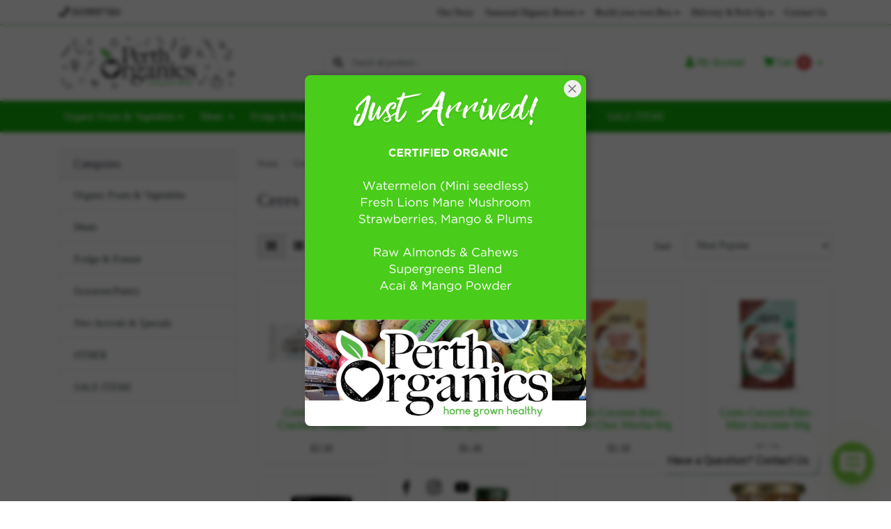

--- FILE ---
content_type: text/html; charset=utf-8
request_url: https://www.perthorganics.com/brand/ceres/
body_size: 18301
content:
<!DOCTYPE html>
<html lang="en">
<head itemscope itemtype="http://schema.org/WebSite">
	<meta http-equiv="Content-Type" content="text/html; charset=utf-8"/>
<meta http-equiv="x-ua-compatible" content="ie=edge">
<meta name="keywords" content="Ceres"/>
<meta name="description" content="Ceres - Ceres"/>
<meta name="viewport" content="width=device-width, initial-scale=1, shrink-to-fit=no">
<meta name="csrf-token" content="a0e9d9b94ee7daed987a476a763e4aa880199805,f09c6de5b655e316c86a430686701fde454a446d,1768840552"/>
<meta property="og:image" content="https://www.perthorganics.com/assets/website_logo.png"/>
<meta property="og:title" content="Ceres"/>
<meta property="og:site_name" content="Perth Organics"/>
<meta property="og:type" content="article"/>
<meta property="og:url" content="https://www.perthorganics.com/brand/ceres/"/>
<meta property="og:description" content="Ceres - Ceres"/>
<title itemprop='name'>Ceres</title>
<link rel="canonical" href="https://www.perthorganics.com/brand/ceres/" itemprop="url"/>
<link rel="shortcut icon" href="/assets/favicon_logo.png?1768771702"/>
<!-- Maropost Assets -->
<link rel="dns-prefetch preconnect" href="//assets.netostatic.com">
<link rel="dns-prefetch" href="//use.fontawesome.com">
<link rel="dns-prefetch" href="//google-analytics.com">
<link rel="stylesheet" type="text/css" href="https://use.fontawesome.com/releases/v5.7.2/css/all.css" media="all"/>
<link rel="stylesheet" type="text/css" href="https://cdn.neto.com.au/assets/neto-cdn/jquery_ui/1.12.1/jquery-ui.min.css" media="all"/>
<!--[if lte IE 8]>
	<script type="text/javascript" src="https://cdn.neto.com.au/assets/neto-cdn/html5shiv/3.7.0/html5shiv.js"></script>
	<script type="text/javascript" src="https://cdn.neto.com.au/assets/neto-cdn/respond.js/1.3.0/respond.min.js"></script>
<![endif]-->
<!-- Begin: Script 92 -->
<script async src="https://js.stripe.com/v3/"></script>
<!-- End: Script 92 -->
<!-- Begin: Script 101 -->
<!-- Google Analytics -->
<script>
(function(i,s,o,g,r,a,m){i['GoogleAnalyticsObject']=r;i[r]=i[r]||function(){
(i[r].q=i[r].q||[]).push(arguments)},i[r].l=1*new Date();a=s.createElement(o),
m=s.getElementsByTagName(o)[0];a.async=1;a.src=g;m.parentNode.insertBefore(a,m)
})(window,document,'script','//www.google-analytics.com/analytics.js','ga');
ga('create', 'UA-115190797-1', 'auto');
</script>
<!-- End Google Analytics -->
<!-- End: Script 101 -->
<!-- Begin: Script 103 -->
<script type="text/javascript" src="https://smartarget.online/loader.js?u=c7911b4b8b60959ad4d58e014dbcba2ffe7b370f&source=neto_whatsapp"></script>
<!-- End: Script 103 -->


	<link rel="preload" href="/assets/themes/alizarin/css/app.css?1768771702" as="style">
	<link rel="preload" href="/assets/themes/alizarin/css/style.css?1768771702" as="style">
	<link class="theme-selector" rel="stylesheet" href="/assets/themes/alizarin/css/app.css?1768771702" media="all"/>
	<link rel="stylesheet" href="/assets/themes/alizarin/css/style.css?1768771702" media="all"/>
</head>

<body id="n_content" class="n_alizarin">
<a href="#main-content" class="sr-only sr-only-focusable">Skip to main content</a>

<header class="mb-4">
	<section class="header-topbar d-none d-md-block">
					<div class="container">
						<div class="row d-none d-sm-flex">
							<div class="col-12 d-flex justify-content-between align-items-center">
								<a href="tel:0439097584"><span class="header-phone d-none d-lg-block mr-5"><i class="fa fa-phone"></i> 0439097584</span></a><nav class="navbar navbar-default navbar-small navbar-expand-md p-0" role="navigation" aria-label="Main Menu">
									<div class="collapse navbar-collapse navbar-responsive-collapse">
										<ul class="navbar-nav justify-content-end"><li class="">
												<a href="/about_us" class="nav-link ">Our Story</a>
												</li><li class="dropdown dropdown-hover ">
												<a href="https://www.perthorganics.com/dynamic-seasonal-boxes/" class="nav-link dropdown-toggle">Seasonal Organic Boxes</a>
												<ul class="dropdown-menu dropdown-menu-right mt-0">
														<li class="">
												<a href="https://www.perthorganics.com/mixed-fruit-vegetables-please-choose-your-size/" class="nuhover dropdown-item small">Mixed Fruit & Veg Box</a>
												</li><li class="">
												<a href="https://www.perthorganics.com/vegetable-only-seasonal-box-please-choose-your-siz" class="nuhover dropdown-item small">Veg Only Box</a>
												</li><li class="">
												<a href="https://www.perthorganics.com/fruit-only-seasonal-box-please-choose-your-size" class="nuhover dropdown-item small">Fruit Only Box</a>
												</li><li class="">
												<a href="https://www.perthorganics.com/juicing-seasonal-box-please-choose-your-size" class="nuhover dropdown-item small">Juicing Box</a>
												</li><li class="">
												<a href="https://www.perthorganics.com/the-basics-box" class="nuhover dropdown-item small">Basics Box</a>
												</li><li class="">
												<a href="https://www.perthorganics.com/little-ones-snack-box" class="nuhover dropdown-item small">Little Ones Snack Box</a>
												</li>
													</ul>
												</li><li class="dropdown dropdown-hover ">
												<a href="https://www.perthorganics.com/organic-fruits-vegetables/" class="nav-link dropdown-toggle">Build your own Box</a>
												<ul class="dropdown-menu dropdown-menu-right mt-0">
														<li class="dropdown dropdown-hover ">
												<a href="/organic-fruits-vegetables/" class="nuhover dropdown-item small">Fresh Produce</a>
												<ul class="dropdown-menu dropdown-menu-horizontal">
														<li class="">
												<a class="dropdown-item small" href="/organicfruit">Fruit</a>
											</li><li class="">
												<a class="dropdown-item small" href="/organic-fresh-vegetables/">Veges</a>
											</li><li class="">
												<a class="dropdown-item small" href="/fresh-organic-herbs/">Herbs</a>
											</li><li class="">
												<a class="dropdown-item small" href="/fresh-organic-juicing-fruits-vegetables/">Juicing</a>
											</li>
													</ul>
												</li><li class="dropdown dropdown-hover ">
												<a href="/meats/" class="nuhover dropdown-item small">Meat</a>
												<ul class="dropdown-menu dropdown-menu-horizontal">
														<li class="">
												<a class="dropdown-item small" href="/grass-fed-lamb-pesticide-free/">Grass Fed Lamb Regenerative/Pesticide Free </a>
											</li><li class="">
												<a class="dropdown-item small" href="/organic-chicken/">Organic Chicken</a>
											</li><li class="">
												<a class="dropdown-item small" href="/organic-pork/">Organic Pork</a>
											</li><li class="">
												<a class="dropdown-item small" href="/beef/">Organic Beef</a>
											</li><li class="">
												<a class="dropdown-item small" href="/organic-lamb/">Organic Lamb</a>
											</li><li class="">
												<a class="dropdown-item small" href="/turkey/">Organic Turkey</a>
											</li><li class="">
												<a class="dropdown-item small" href="/pork/">Free Range Pork</a>
											</li><li class="">
												<a class="dropdown-item small" href="/nitrate-free-processed-meats/">Nitrate Free Smallgoods</a>
											</li><li class="">
												<a class="dropdown-item small" href="/pet-food/">Pet Food</a>
											</li><li class="">
												<a class="dropdown-item small" href="/meats/free-range-regenerative-beef/">Free Range/Regenerative Beef</a>
											</li>
													</ul>
												</li><li class="dropdown dropdown-hover ">
												<a href="/chilled/" class="nuhover dropdown-item small">Fridge & Freezer</a>
												<ul class="dropdown-menu dropdown-menu-horizontal">
														<li class="">
												<a class="dropdown-item small" href="/cold-stuff/">Frozen Breads</a>
											</li><li class="">
												<a class="dropdown-item small" href="/dairy/">Dairy</a>
											</li><li class="">
												<a class="dropdown-item small" href="/chilled/freezer/frozen-fruit-and-veges/">Frozen Fruit & Veg</a>
											</li><li class="">
												<a class="dropdown-item small" href="/frozen-meals/">Frozen Meals</a>
											</li><li class="">
												<a class="dropdown-item small" href="/ice-cream/">Ice Cream</a>
											</li><li class="">
												<a class="dropdown-item small" href="/drinks/">Drinks & Tonics</a>
											</li><li class="">
												<a class="dropdown-item small" href="/raw-bath-milk/">Cosmetic/Bath Milk</a>
											</li><li class="">
												<a class="dropdown-item small" href="/fermented-products/">Raw & Fermented Products</a>
											</li><li class="">
												<a class="dropdown-item small" href="/tempeh-tofu-and-vegan/">Tempeh & Tofu</a>
											</li>
													</ul>
												</li><li class="">
												<a href="https://www.perthorganics.com/organic-ready-made-meals/" class="nuhover dropdown-item small">Ready-made Meals</a>
												</li><li class="dropdown dropdown-hover ">
												<a href="/organic-groceries/" class="nuhover dropdown-item small">Groceries</a>
												<ul class="dropdown-menu dropdown-menu-horizontal">
														<li class="">
												<a class="dropdown-item small" href="/pantry/seeds/">Seeds</a>
											</li><li class="">
												<a class="dropdown-item small" href="/nuts-snacks-dried-fruit/">Nuts</a>
											</li><li class="">
												<a class="dropdown-item small" href="/dried-fruits/">Dried Fruit</a>
											</li><li class="">
												<a class="dropdown-item small" href="/pantry/superfoods/">Superfoods</a>
											</li><li class="">
												<a class="dropdown-item small" href="/breakfast/">Granola & Breakfast Options</a>
											</li><li class="">
												<a class="dropdown-item small" href="/biscuits-sweet-treats-snacks/">Snacks & Healthy Treats</a>
											</li><li class="">
												<a class="dropdown-item small" href="/ricenoodlegrainlegumes/">Rice, Noodles, Grains, Legumes</a>
											</li><li class="">
												<a class="dropdown-item small" href="/eggs/">Eggs</a>
											</li><li class="">
												<a class="dropdown-item small" href="/flour/">Flours & Baking</a>
											</li><li class="">
												<a class="dropdown-item small" href="/sweetners/">Sweeteners & Sugar</a>
											</li><li class="">
												<a class="dropdown-item small" href="/salt-herbs-spices/">Herbs, Spices, & Seasonings</a>
											</li><li class="">
												<a class="dropdown-item small" href="/condiments/">Condiments, Dressings, & Sauces</a>
											</li><li class="">
												<a class="dropdown-item small" href="/oils/">Oils, Syrups, & Vinegars</a>
											</li><li class="">
												<a class="dropdown-item small" href="/spreads-jam/">Spreads & Jam</a>
											</li><li class="">
												<a class="dropdown-item small" href="/tea-coffee/">Tea & Coffee</a>
											</li><li class="">
												<a class="dropdown-item small" href="/protein/">Protien Supplements</a>
											</li><li class="">
												<a class="dropdown-item small" href="/broth-and-stocks/">Broth & Stocks</a>
											</li><li class="">
												<a class="dropdown-item small" href="/canned-goods/">Canned Goods</a>
											</li><li class="">
												<a class="dropdown-item small" href="/pantry/chocolate-confectionery/">Chocolate & Confectionary</a>
											</li><li class="">
												<a class="dropdown-item small" href="/long-life-milks/~-518">Long Life Milks</a>
											</li>
													</ul>
												</li><li class="">
												<a href="https://www.perthorganics.com/childrens-products/" class="nuhover dropdown-item small">Just for Kids</a>
												</li><li class="dropdown dropdown-hover ">
												<a href="/household/" class="nuhover dropdown-item small">Household</a>
												<ul class="dropdown-menu dropdown-menu-horizontal">
														<li class="">
												<a class="dropdown-item small" href="/cleaning/">Cleaning</a>
											</li><li class="">
												<a class="dropdown-item small" href="/food-storage/">Food Storage</a>
											</li><li class="">
												<a class="dropdown-item small" href="/water-purifers/">Water Purifiers & Filters</a>
											</li>
													</ul>
												</li><li class="">
												<a href="/new/" class="nuhover dropdown-item small">New Arrivals</a>
												</li><li class="">
												<a href="https://www.perthorganics.com/the-positive-pantry/" class="nuhover dropdown-item small">The Positive Pantry</a>
												</li><li class="">
												<a href="https://www.perthorganics.com/recipe-kits/" class="nuhover dropdown-item small">Recipe Kits</a>
												</li><li class="">
												<a href="https://www.perthorganics.com/sale/" class="nuhover dropdown-item small">SALE</a>
												</li>
													</ul>
												</li><li class="dropdown dropdown-hover ">
												<a href="/deliveryandpickup" class="nav-link dropdown-toggle">Delivery & Pick-Up</a>
												<ul class="dropdown-menu dropdown-menu-right mt-0">
														<li class="">
												<a href="/perth-metro/" class="nuhover dropdown-item small">Perth Metro</a>
												</li><li class="">
												<a href="/country-wa/" class="nuhover dropdown-item small">Regional WA</a>
												</li><li class="">
												<a href="/pick-up" class="nuhover dropdown-item small">Pick Up</a>
												</li><li class="">
												<a href="https://www.perthorganics.com/deliveryfees/" class="nuhover dropdown-item small">Delivery Service Fees</a>
												</li>
													</ul>
												</li><li class="">
												<a href="/form/contact-us/" class="nav-link ">Contact Us</a>
												</li></ul>
									</div>
								</nav>
							</div>
						</div>
					</div>
				</section>
	<section class="container py-3" aria-label="Header container">
		<div class="row align-items-center">
			<div class="d-block d-md-none col-3 col-sm-4">
				<button class="navbar-toggler btn btn-header" type="button" data-toggle="collapse" data-target="#navbarMainMenu" aria-controls="navbarMainMenu" aria-expanded="false" aria-label="Toggle navigation">
					<i class="fa fa-bars fa-lg" aria-hidden="true"></i>
				</button>
			</div>
			<div class="col-6 col-sm-4 col-xl-3 wrapper-logo text-center text-md-left">
				<a href="https://www.perthorganics.com" title="Perth Organics">
					<img class="logo" src="/assets/website_logo.png?1768771702" alt="Perth Organics logo"/>
				</a>
			</div>
			<div class="d-block d-md-none col-3 col-sm-4 text-right">
				<a class="navbar-toggler btn btn-header d-sm-inline-block d-md-none" href="https://www.perthorganics.com/_mycart?tkn=cart&ts=1768840552482271" aria-label="Shopping cart">
					<i class="fa fa-shopping-cart fa-lg" aria-hidden="true"></i>
					<span class="cart-count" rel="a2c_item_count">0</span>
				</a>
			</div>
			<div class="d-none d-md-block col-md-4 offset-xl-1">
				<div class="header-search pt-2 pt-md-0">
					<form name="productsearch" method="get" action="/" role="search" aria-label="Product search">
							<input type="hidden" name="rf" value="kw"/>
							<div class="input-group">
								<div class="input-group-append">
									<button type="submit" value="Search" class="btn" aria-label="Search site"><i class="fa fa-search" aria-hidden="true"></i></button>
								</div>
								<input class="form-control ajax_search border-0 pl-0" value="" id="name_search" autocomplete="off" name="kw" type="search" aria-label="Input search" placeholder="Search all products..."/>
							</div>
						</form>
					
				</div>
			</div>
			<div class="d-none d-md-flex col-md-4 justify-content-end">
				<a href="https://www.perthorganics.com/_myacct" role="button" class="btn btn-header" aria-label="Account"><i class="fa fa-user"></i> <span class="d-none d-lg-inline">My </span> Account</a>
				<div id="header-cart">
					<button type="button" class="btn btn-header dropdown-toggle" data-toggle="dropdown" aria-haspopup="true" aria-expanded="false" aria-label="Shopping cart dropdown">
						<i class="fa fa-shopping-cart" aria-hidden="true"></i> Cart <span rel="a2c_item_count" class="cart-count">0</span>
					</button>
					<ul class="dropdown-menu dropdown-menu-right float-right">
						<li class="box" id="neto-dropdown">
							<div class="body" id="cartcontents"></div>
							<div class="footer"></div>
						</li>
					</ul>
				</div>
			</div>
		</div>
	</section>
	<section class="header-menu">
		<nav class="container navbar navbar-expand-md py-0">
			<div class="collapse navbar-collapse" id="navbarMainMenu">
				<div class="header-search d-block d-md-none mb-2">
					<form name="productsearch" method="get" action="/" role="search" aria-label="Product search">
							<input type="hidden" name="rf" value="kw"/>
							<div class="input-group">
								<div class="input-group-append">
									<button type="submit" value="Search" class="btn" aria-label="Search site"><i class="fa fa-search" aria-hidden="true"></i></button>
								</div>
								<input class="form-control ajax_search border-0 pl-0" value="" id="name_search" autocomplete="off" name="kw" type="search" aria-label="Input search" placeholder="Search all products..."/>
							</div>
						</form>
					
				</div>

				<ul class="lvl1 navbar-desktop navbar-nav navbar-default flex-wrap d-none d-md-flex" role="navigation" aria-label="Main menu"><li class="nav-item dropdown dropdown-hover">
									<a href="https://www.perthorganics.com/organic-fruits-vegetables/" class="nav-link dropdown-toggle" role="button" data-toggle="dropdown" aria-haspopup="true" aria-expanded="false">Organic Fruits & Vegetables</a>
									<ul class="lvl2 dropdown-menu mt-0">
										<li> 
									<a href="https://www.perthorganics.com/dynamic-seasonal-boxes/" class="nuhover dropdown-item">Organic Seasonal Boxes</a>
								</li>
							<li> 
									<a href="https://www.perthorganics.com/organic-fresh-vegetables/" class="nuhover dropdown-item">Fresh Organic Vegetables</a>
								</li>
							<li> 
									<a href="https://www.perthorganics.com/organicfruit" class="nuhover dropdown-item">Fresh Organic Fruit</a>
								</li>
							<li> 
									<a href="https://www.perthorganics.com/fresh-organic-herbs/" class="nuhover dropdown-item">Fresh Organic Herbs & Spices</a>
								</li>
							<li> 
									<a href="https://www.perthorganics.com/fresh-organic-juicing-fruits-vegetables/" class="nuhover dropdown-item">Fresh Organic Juicing Fruits & Vegetables</a>
								</li>
							
									</ul>
								</li>
							<li class="nav-item dropdown dropdown-hover">
									<a href="https://www.perthorganics.com/meats/" class="nav-link dropdown-toggle" role="button" data-toggle="dropdown" aria-haspopup="true" aria-expanded="false">Meats </a>
									<ul class="lvl2 dropdown-menu mt-0">
										<li> 
									<a href="https://www.perthorganics.com/nitrate-free-processed-meats/" class="nuhover dropdown-item">Nitrate Free Smallgoods</a>
								</li>
							<li> 
									<a href="https://www.perthorganics.com/pork/" class="nuhover dropdown-item">Free Range Pork</a>
								</li>
							<li> 
									<a href="https://www.perthorganics.com/turkey/" class="nuhover dropdown-item">Organic Turkey</a>
								</li>
							<li> 
									<a href="https://www.perthorganics.com/organic-pork/" class="nuhover dropdown-item">Organic Pork</a>
								</li>
							<li> 
									<a href="https://www.perthorganics.com/organic-chicken/" class="nuhover dropdown-item">Organic Chicken</a>
								</li>
							<li> 
									<a href="https://www.perthorganics.com/beef/" class="nuhover dropdown-item">Organic Beef</a>
								</li>
							<li> 
									<a href="https://www.perthorganics.com/organic-lamb/" class="nuhover dropdown-item">Organic Lamb</a>
								</li>
							<li> 
									<a href="https://www.perthorganics.com/pet-food/" class="nuhover dropdown-item">Pet Food</a>
								</li>
							
									</ul>
								</li>
							<li class="nav-item dropdown dropdown-hover">
									<a href="https://www.perthorganics.com/chilled/" class="nav-link dropdown-toggle" role="button" data-toggle="dropdown" aria-haspopup="true" aria-expanded="false">Fridge & Freezer</a>
									<ul class="lvl2 dropdown-menu mt-0">
										<li> 
									<a href="https://www.perthorganics.com/drinks/" class="nuhover dropdown-item">Drinks & Tonics</a>
								</li>
							<li> 
									<a href="https://www.perthorganics.com/cold-stuff/" class="nuhover dropdown-item">Frozen Breads</a>
								</li>
							<li class="dropdown dropdown-hover"> 
									<a href="https://www.perthorganics.com/dairy/" class="nuhover dropdown-item">Dairy</a>
									<ul class="lvl3 dropdown-menu dropdown-menu-horizontal">
										<li>
								<a class="dropdown-item pl-5 pl-sm-4" href="https://www.perthorganics.com/organic-pasturised-milk/">Organic Milk</a>
							</li><li>
								<a class="dropdown-item pl-5 pl-sm-4" href="https://www.perthorganics.com/cheese/">Organic Cheese</a>
							</li><li>
								<a class="dropdown-item pl-5 pl-sm-4" href="https://www.perthorganics.com/organic-butter/">Organic Butter</a>
							</li>
									</ul>
								</li>
							<li> 
									<a href="https://www.perthorganics.com/chilled/freezer/frozen-fruit-and-veges/" class="nuhover dropdown-item">Frozen Fruit and Veges</a>
								</li>
							<li> 
									<a href="https://www.perthorganics.com/frozen-meals/" class="nuhover dropdown-item">Frozen Meals</a>
								</li>
							<li> 
									<a href="https://www.perthorganics.com/ice-cream/" class="nuhover dropdown-item">Ice cream</a>
								</li>
							<li> 
									<a href="https://www.perthorganics.com/fermented-products/" class="nuhover dropdown-item">Raw & Fermented Products</a>
								</li>
							<li> 
									<a href="https://www.perthorganics.com/raw-bath-milk/" class="nuhover dropdown-item">Raw Bath Milk</a>
								</li>
							<li> 
									<a href="https://www.perthorganics.com/soups/~-543" class="nuhover dropdown-item">Soups</a>
								</li>
							<li> 
									<a href="https://www.perthorganics.com/tempeh-tofu-and-vegan/" class="nuhover dropdown-item">Tempeh & Tofu</a>
								</li>
							
									</ul>
								</li>
							<li class="nav-item dropdown dropdown-hover">
									<a href="https://www.perthorganics.com/groceries-pantry/" class="nav-link dropdown-toggle" role="button" data-toggle="dropdown" aria-haspopup="true" aria-expanded="false">Groceries/Pantry</a>
									<ul class="lvl2 dropdown-menu mt-0">
										<li class="dropdown dropdown-hover"> 
									<a href="https://www.perthorganics.com/nuts" class="nuhover dropdown-item">Nuts</a>
									<ul class="lvl3 dropdown-menu dropdown-menu-horizontal">
										<li>
								<a class="dropdown-item pl-5 pl-sm-4" href="https://www.perthorganics.com/pantry/nuts/almonds/">Almonds</a>
							</li><li>
								<a class="dropdown-item pl-5 pl-sm-4" href="https://www.perthorganics.com/pantry/nuts/brazil-nuts/">Brazil Nuts</a>
							</li><li>
								<a class="dropdown-item pl-5 pl-sm-4" href="https://www.perthorganics.com/pantry/nuts/cashews/">Cashews</a>
							</li><li>
								<a class="dropdown-item pl-5 pl-sm-4" href="https://www.perthorganics.com/pantry/nuts/hazelnuts/">Hazelnuts </a>
							</li><li>
								<a class="dropdown-item pl-5 pl-sm-4" href="https://www.perthorganics.com/pantry/nuts/macadamias/">Macadamias </a>
							</li><li>
								<a class="dropdown-item pl-5 pl-sm-4" href="https://www.perthorganics.com/pantry/nuts/nut-seed-butters-spreads/">Nut/Seed Butters & Spreads</a>
							</li><li>
								<a class="dropdown-item pl-5 pl-sm-4" href="https://www.perthorganics.com/pantry/nuts/peanuts/">Peanuts</a>
							</li><li>
								<a class="dropdown-item pl-5 pl-sm-4" href="https://www.perthorganics.com/pantry/nuts/pecans/">Pecans </a>
							</li><li>
								<a class="dropdown-item pl-5 pl-sm-4" href="https://www.perthorganics.com/pantry/nuts/walnuts/">Walnuts</a>
							</li>
									</ul>
								</li>
							<li class="dropdown dropdown-hover"> 
									<a href="https://www.perthorganics.com/pantry/seeds/" class="nuhover dropdown-item">Seeds</a>
									<ul class="lvl3 dropdown-menu dropdown-menu-horizontal">
										<li>
								<a class="dropdown-item pl-5 pl-sm-4" href="https://www.perthorganics.com/pantry/seeds/chia-seeds/">Chia Seeds</a>
							</li><li>
								<a class="dropdown-item pl-5 pl-sm-4" href="https://www.perthorganics.com/pantry/seeds/flaxseed/">Flaxseed</a>
							</li><li>
								<a class="dropdown-item pl-5 pl-sm-4" href="https://www.perthorganics.com/hemp-seeds/">Hemp Seeds</a>
							</li><li>
								<a class="dropdown-item pl-5 pl-sm-4" href="https://www.perthorganics.com/pantry/seeds/linseed-flaxseeds/">Linseed & Flaxseeds </a>
							</li><li>
								<a class="dropdown-item pl-5 pl-sm-4" href="https://www.perthorganics.com/pantry/seeds/nut-seed-butters-spreads/">Nut/Seed Butters & Spreads</a>
							</li><li>
								<a class="dropdown-item pl-5 pl-sm-4" href="https://www.perthorganics.com/pantry/seeds/pepitas/">Pepitas</a>
							</li><li>
								<a class="dropdown-item pl-5 pl-sm-4" href="https://www.perthorganics.com/pantry/seeds/pumpkin-seeds-pepitas/">Pumpkin Seeds (Pepitas)</a>
							</li><li>
								<a class="dropdown-item pl-5 pl-sm-4" href="https://www.perthorganics.com/pantry/seeds/sesame/">Sesame</a>
							</li><li>
								<a class="dropdown-item pl-5 pl-sm-4" href="https://www.perthorganics.com/pantry/seeds/sesame-seeds/">Sesame Seeds</a>
							</li><li>
								<a class="dropdown-item pl-5 pl-sm-4" href="https://www.perthorganics.com/pantry/seeds/sunflower-seeds/">Sunflower Seeds</a>
							</li>
									</ul>
								</li>
							<li> 
									<a href="https://www.perthorganics.com/dried-fruits/" class="nuhover dropdown-item">Dried Fruits</a>
								</li>
							<li class="dropdown dropdown-hover"> 
									<a href="https://www.perthorganics.com/pantry/superfoods/" class="nuhover dropdown-item">Superfoods</a>
									<ul class="lvl3 dropdown-menu dropdown-menu-horizontal">
										<li>
								<a class="dropdown-item pl-5 pl-sm-4" href="https://www.perthorganics.com/pantry/cacao-chocolate/">Cacao</a>
							</li><li>
								<a class="dropdown-item pl-5 pl-sm-4" href="https://www.perthorganics.com/coconut-products/">Coconut</a>
							</li><li>
								<a class="dropdown-item pl-5 pl-sm-4" href="https://www.perthorganics.com/maca-mesquite-lucuma/">Maca, Mesquite & Lucuma</a>
							</li><li>
								<a class="dropdown-item pl-5 pl-sm-4" href="https://www.perthorganics.com/pantry/superfoods/algaes/">Greens & Algaes</a>
							</li><li>
								<a class="dropdown-item pl-5 pl-sm-4" href="https://www.perthorganics.com/pantry/superfoods/superfood-blends/">Superfood Blends</a>
							</li><li>
								<a class="dropdown-item pl-5 pl-sm-4" href="https://www.perthorganics.com/pantry/superfoods/fruit-vegetable-powders/">Fruit & Vegetable Powders</a>
							</li><li>
								<a class="dropdown-item pl-5 pl-sm-4" href="https://www.perthorganics.com/pantry/superfoods/protein-powders/">Protein Powders </a>
							</li><li>
								<a class="dropdown-item pl-5 pl-sm-4" href="https://www.perthorganics.com/pantry/superfoods/medicinal-mushrooms/">Medicinal Mushrooms</a>
							</li><li>
								<a class="dropdown-item pl-5 pl-sm-4" href="https://www.perthorganics.com/pantry/superfoods/superfoods-blends/">Superfoods Blends</a>
							</li>
									</ul>
								</li>
							<li> 
									<a href="https://www.perthorganics.com/breakfast/" class="nuhover dropdown-item">Granolas & Breakfast Options</a>
								</li>
							<li> 
									<a href="https://www.perthorganics.com/biscuits-sweet-treats-snacks/" class="nuhover dropdown-item">Snacks & Healthy Treats</a>
								</li>
							<li class="dropdown dropdown-hover"> 
									<a href="https://www.perthorganics.com/ricenoodlegrainlegumes/" class="nuhover dropdown-item">Rice, Noodles, Grains, & Legumes</a>
									<ul class="lvl3 dropdown-menu dropdown-menu-horizontal">
										<li>
								<a class="dropdown-item pl-5 pl-sm-4" href="https://www.perthorganics.com/pasta-simmer-sauces/">Pasta & Noodles</a>
							</li><li>
								<a class="dropdown-item pl-5 pl-sm-4" href="https://www.perthorganics.com/rices/">Rice</a>
							</li><li>
								<a class="dropdown-item pl-5 pl-sm-4" href="https://www.perthorganics.com/pantry/wholegrains/legumes-beans/">Legumes & Beans</a>
							</li>
									</ul>
								</li>
							<li> 
									<a href="https://www.perthorganics.com/eggs/" class="nuhover dropdown-item">Eggs</a>
								</li>
							<li> 
									<a href="https://www.perthorganics.com/flour/" class="nuhover dropdown-item">Flours & Baking </a>
								</li>
							<li> 
									<a href="https://www.perthorganics.com/sweetners/" class="nuhover dropdown-item">Sweeteners & Sugars</a>
								</li>
							<li> 
									<a href="https://www.perthorganics.com/salt-herbs-spices/" class="nuhover dropdown-item">Herbs, Spices & Seasonings</a>
								</li>
							<li class="dropdown dropdown-hover"> 
									<a href="https://www.perthorganics.com/condiments/" class="nuhover dropdown-item">Condiments, Dressings & Sauces</a>
									<ul class="lvl3 dropdown-menu dropdown-menu-horizontal">
										<li>
								<a class="dropdown-item pl-5 pl-sm-4" href="https://www.perthorganics.com/sauces/">Stocks & Gravy</a>
							</li>
									</ul>
								</li>
							<li> 
									<a href="https://www.perthorganics.com/vinegars/" class="nuhover dropdown-item">Oils, Syrups & Vinegars</a>
								</li>
							<li> 
									<a href="https://www.perthorganics.com/spreads-jam/" class="nuhover dropdown-item">Spreads & Jam</a>
								</li>
							<li> 
									<a href="https://www.perthorganics.com/tea-coffee/" class="nuhover dropdown-item">Tea & Coffee</a>
								</li>
							<li> 
									<a href="https://www.perthorganics.com/broth-and-stocks/" class="nuhover dropdown-item">Broth and Stocks</a>
								</li>
							<li> 
									<a href="https://www.perthorganics.com/canned-goods/" class="nuhover dropdown-item">Canned Goods</a>
								</li>
							<li> 
									<a href="https://www.perthorganics.com/pantry/chocolate-confectionery/" class="nuhover dropdown-item">Chocolate & Confectionery</a>
								</li>
							<li> 
									<a href="https://www.perthorganics.com/long-life-milks/~-518" class="nuhover dropdown-item">Long Life Milks</a>
								</li>
							<li> 
									<a href="https://www.perthorganics.com/protein/" class="nuhover dropdown-item">Protein Supplements</a>
								</li>
							<li> 
									<a href="https://www.perthorganics.com/wraps/" class="nuhover dropdown-item">Wraps</a>
								</li>
							
									</ul>
								</li>
							<li class="nav-item">
									<a href="https://www.perthorganics.com/new/" class="nav-link">New Arrivals & Specials</a>
								</li>
							<li class="nav-item dropdown dropdown-hover">
									<a href="https://www.perthorganics.com/other-categories/" class="nav-link dropdown-toggle" role="button" data-toggle="dropdown" aria-haspopup="true" aria-expanded="false">OTHER</a>
									<ul class="lvl2 dropdown-menu mt-0">
										<li class="dropdown dropdown-hover"> 
									<a href="https://www.perthorganics.com/other-categories/household/" class="nuhover dropdown-item">Household</a>
									<ul class="lvl3 dropdown-menu dropdown-menu-horizontal">
										<li>
								<a class="dropdown-item pl-5 pl-sm-4" href="https://www.perthorganics.com/water-purifers/">Water Purifers & Filters</a>
							</li><li>
								<a class="dropdown-item pl-5 pl-sm-4" href="https://www.perthorganics.com/food-storage/">Food Storage</a>
							</li><li>
								<a class="dropdown-item pl-5 pl-sm-4" href="https://www.perthorganics.com/cleaning/">Cleaning</a>
							</li>
									</ul>
								</li>
							<li> 
									<a href="https://www.perthorganics.com/body-mind/" class="nuhover dropdown-item">Body & Mind</a>
								</li>
							<li> 
									<a href="https://www.perthorganics.com/gift-inspirations/" class="nuhover dropdown-item">Gift Inspirations</a>
								</li>
							<li> 
									<a href="https://www.perthorganics.com/childrens-products/" class="nuhover dropdown-item">Just for Kids</a>
								</li>
							<li> 
									<a href="https://www.perthorganics.com/recipe-kits/" class="nuhover dropdown-item">Recipe Kits</a>
								</li>
							<li> 
									<a href="https://www.perthorganics.com/veganproducts" class="nuhover dropdown-item">Vegan Products</a>
								</li>
							
									</ul>
								</li>
							<li class="nav-item">
									<a href="https://www.perthorganics.com/sale/" class="nav-link">SALE ITEMS</a>
								</li>
							</ul>
				<ul class="lvl1 navbar-mobile navbar-nav navbar-default flex-wrap d-md-none" role="navigation" aria-label="Main menu"><li class="nav-item">
									<a data-toggle="collapse" href="#mobMenu115" class="collapsed nav-link" role="button" aria-expanded="false" aria-controls="mobMenu115">Organic Fruits & Vegetables</a>
									<ul id="mobMenu115" class="lvl2 collapse list-unstyled">
										<li class="nav-item">
									<a href="https://www.perthorganics.com/dynamic-seasonal-boxes/" class="nav-link">Organic Seasonal Boxes</a>
								</li>
							<li class="nav-item">
									<a href="https://www.perthorganics.com/organic-fresh-vegetables/" class="nav-link">Fresh Organic Vegetables</a>
								</li>
							<li class="nav-item">
									<a href="https://www.perthorganics.com/organicfruit" class="nav-link">Fresh Organic Fruit</a>
								</li>
							<li class="nav-item">
									<a href="https://www.perthorganics.com/fresh-organic-herbs/" class="nav-link">Fresh Organic Herbs & Spices</a>
								</li>
							<li class="nav-item">
									<a href="https://www.perthorganics.com/fresh-organic-juicing-fruits-vegetables/" class="nav-link">Fresh Organic Juicing Fruits & Vegetables</a>
								</li>
							
									</ul>
								</li>
							<li class="nav-item">
									<a data-toggle="collapse" href="#mobMenu146" class="collapsed nav-link" role="button" aria-expanded="false" aria-controls="mobMenu146">Meats </a>
									<ul id="mobMenu146" class="lvl2 collapse list-unstyled">
										<li class="nav-item">
									<a href="https://www.perthorganics.com/nitrate-free-processed-meats/" class="nav-link">Nitrate Free Smallgoods</a>
								</li>
							<li class="nav-item">
									<a href="https://www.perthorganics.com/pork/" class="nav-link">Free Range Pork</a>
								</li>
							<li class="nav-item">
									<a href="https://www.perthorganics.com/turkey/" class="nav-link">Organic Turkey</a>
								</li>
							<li class="nav-item">
									<a href="https://www.perthorganics.com/organic-pork/" class="nav-link">Organic Pork</a>
								</li>
							<li class="nav-item">
									<a href="https://www.perthorganics.com/organic-chicken/" class="nav-link">Organic Chicken</a>
								</li>
							<li class="nav-item">
									<a href="https://www.perthorganics.com/beef/" class="nav-link">Organic Beef</a>
								</li>
							<li class="nav-item">
									<a href="https://www.perthorganics.com/organic-lamb/" class="nav-link">Organic Lamb</a>
								</li>
							<li class="nav-item">
									<a href="https://www.perthorganics.com/pet-food/" class="nav-link">Pet Food</a>
								</li>
							
									</ul>
								</li>
							<li class="nav-item">
									<a data-toggle="collapse" href="#mobMenu337" class="collapsed nav-link" role="button" aria-expanded="false" aria-controls="mobMenu337">Fridge & Freezer</a>
									<ul id="mobMenu337" class="lvl2 collapse list-unstyled">
										<li class="nav-item">
									<a href="https://www.perthorganics.com/drinks/" class="nav-link">Drinks & Tonics</a>
								</li>
							<li class="nav-item">
									<a href="https://www.perthorganics.com/cold-stuff/" class="nav-link">Frozen Breads</a>
								</li>
							<li class="nav-item">
									<a data-toggle="collapse" data-parent="#mobMenu337" href="#mobMenu164" class="collapsed nav-link">Dairy</a>
									<ul id="mobMenu164" class="lvl3 collapse list-unstyled">
										<li class="nav-item">
								<a href="https://www.perthorganics.com/organic-pasturised-milk/" class="nav-link">Organic Milk</a>
							</li><li class="nav-item">
								<a href="https://www.perthorganics.com/cheese/" class="nav-link">Organic Cheese</a>
							</li><li class="nav-item">
								<a href="https://www.perthorganics.com/organic-butter/" class="nav-link">Organic Butter</a>
							</li>
									</ul>
								</li>
							<li class="nav-item">
									<a href="https://www.perthorganics.com/chilled/freezer/frozen-fruit-and-veges/" class="nav-link">Frozen Fruit and Veges</a>
								</li>
							<li class="nav-item">
									<a href="https://www.perthorganics.com/frozen-meals/" class="nav-link">Frozen Meals</a>
								</li>
							<li class="nav-item">
									<a href="https://www.perthorganics.com/ice-cream/" class="nav-link">Ice cream</a>
								</li>
							<li class="nav-item">
									<a href="https://www.perthorganics.com/fermented-products/" class="nav-link">Raw & Fermented Products</a>
								</li>
							<li class="nav-item">
									<a href="https://www.perthorganics.com/raw-bath-milk/" class="nav-link">Raw Bath Milk</a>
								</li>
							<li class="nav-item">
									<a href="https://www.perthorganics.com/soups/~-543" class="nav-link">Soups</a>
								</li>
							<li class="nav-item">
									<a href="https://www.perthorganics.com/tempeh-tofu-and-vegan/" class="nav-link">Tempeh & Tofu</a>
								</li>
							
									</ul>
								</li>
							<li class="nav-item">
									<a data-toggle="collapse" href="#mobMenu117" class="collapsed nav-link" role="button" aria-expanded="false" aria-controls="mobMenu117">Groceries/Pantry</a>
									<ul id="mobMenu117" class="lvl2 collapse list-unstyled">
										<li class="nav-item">
									<a data-toggle="collapse" data-parent="#mobMenu117" href="#mobMenu140" class="collapsed nav-link">Nuts</a>
									<ul id="mobMenu140" class="lvl3 collapse list-unstyled">
										<li class="nav-item">
								<a href="https://www.perthorganics.com/pantry/nuts/almonds/" class="nav-link">Almonds</a>
							</li><li class="nav-item">
								<a href="https://www.perthorganics.com/pantry/nuts/brazil-nuts/" class="nav-link">Brazil Nuts</a>
							</li><li class="nav-item">
								<a href="https://www.perthorganics.com/pantry/nuts/cashews/" class="nav-link">Cashews</a>
							</li><li class="nav-item">
								<a href="https://www.perthorganics.com/pantry/nuts/hazelnuts/" class="nav-link">Hazelnuts </a>
							</li><li class="nav-item">
								<a href="https://www.perthorganics.com/pantry/nuts/macadamias/" class="nav-link">Macadamias </a>
							</li><li class="nav-item">
								<a href="https://www.perthorganics.com/pantry/nuts/nut-seed-butters-spreads/" class="nav-link">Nut/Seed Butters & Spreads</a>
							</li><li class="nav-item">
								<a href="https://www.perthorganics.com/pantry/nuts/peanuts/" class="nav-link">Peanuts</a>
							</li><li class="nav-item">
								<a href="https://www.perthorganics.com/pantry/nuts/pecans/" class="nav-link">Pecans </a>
							</li><li class="nav-item">
								<a href="https://www.perthorganics.com/pantry/nuts/walnuts/" class="nav-link">Walnuts</a>
							</li>
									</ul>
								</li>
							<li class="nav-item">
									<a data-toggle="collapse" data-parent="#mobMenu117" href="#mobMenu481" class="collapsed nav-link">Seeds</a>
									<ul id="mobMenu481" class="lvl3 collapse list-unstyled">
										<li class="nav-item">
								<a href="https://www.perthorganics.com/pantry/seeds/chia-seeds/" class="nav-link">Chia Seeds</a>
							</li><li class="nav-item">
								<a href="https://www.perthorganics.com/pantry/seeds/flaxseed/" class="nav-link">Flaxseed</a>
							</li><li class="nav-item">
								<a href="https://www.perthorganics.com/hemp-seeds/" class="nav-link">Hemp Seeds</a>
							</li><li class="nav-item">
								<a href="https://www.perthorganics.com/pantry/seeds/linseed-flaxseeds/" class="nav-link">Linseed & Flaxseeds </a>
							</li><li class="nav-item">
								<a href="https://www.perthorganics.com/pantry/seeds/nut-seed-butters-spreads/" class="nav-link">Nut/Seed Butters & Spreads</a>
							</li><li class="nav-item">
								<a href="https://www.perthorganics.com/pantry/seeds/pepitas/" class="nav-link">Pepitas</a>
							</li><li class="nav-item">
								<a href="https://www.perthorganics.com/pantry/seeds/pumpkin-seeds-pepitas/" class="nav-link">Pumpkin Seeds (Pepitas)</a>
							</li><li class="nav-item">
								<a href="https://www.perthorganics.com/pantry/seeds/sesame/" class="nav-link">Sesame</a>
							</li><li class="nav-item">
								<a href="https://www.perthorganics.com/pantry/seeds/sesame-seeds/" class="nav-link">Sesame Seeds</a>
							</li><li class="nav-item">
								<a href="https://www.perthorganics.com/pantry/seeds/sunflower-seeds/" class="nav-link">Sunflower Seeds</a>
							</li>
									</ul>
								</li>
							<li class="nav-item">
									<a href="https://www.perthorganics.com/dried-fruits/" class="nav-link">Dried Fruits</a>
								</li>
							<li class="nav-item">
									<a data-toggle="collapse" data-parent="#mobMenu117" href="#mobMenu471" class="collapsed nav-link">Superfoods</a>
									<ul id="mobMenu471" class="lvl3 collapse list-unstyled">
										<li class="nav-item">
								<a href="https://www.perthorganics.com/pantry/cacao-chocolate/" class="nav-link">Cacao</a>
							</li><li class="nav-item">
								<a href="https://www.perthorganics.com/coconut-products/" class="nav-link">Coconut</a>
							</li><li class="nav-item">
								<a href="https://www.perthorganics.com/maca-mesquite-lucuma/" class="nav-link">Maca, Mesquite & Lucuma</a>
							</li><li class="nav-item">
								<a href="https://www.perthorganics.com/pantry/superfoods/algaes/" class="nav-link">Greens & Algaes</a>
							</li><li class="nav-item">
								<a href="https://www.perthorganics.com/pantry/superfoods/superfood-blends/" class="nav-link">Superfood Blends</a>
							</li><li class="nav-item">
								<a href="https://www.perthorganics.com/pantry/superfoods/fruit-vegetable-powders/" class="nav-link">Fruit & Vegetable Powders</a>
							</li><li class="nav-item">
								<a href="https://www.perthorganics.com/pantry/superfoods/protein-powders/" class="nav-link">Protein Powders </a>
							</li><li class="nav-item">
								<a href="https://www.perthorganics.com/pantry/superfoods/medicinal-mushrooms/" class="nav-link">Medicinal Mushrooms</a>
							</li><li class="nav-item">
								<a href="https://www.perthorganics.com/pantry/superfoods/superfoods-blends/" class="nav-link">Superfoods Blends</a>
							</li>
									</ul>
								</li>
							<li class="nav-item">
									<a href="https://www.perthorganics.com/breakfast/" class="nav-link">Granolas & Breakfast Options</a>
								</li>
							<li class="nav-item">
									<a href="https://www.perthorganics.com/biscuits-sweet-treats-snacks/" class="nav-link">Snacks & Healthy Treats</a>
								</li>
							<li class="nav-item">
									<a data-toggle="collapse" data-parent="#mobMenu117" href="#mobMenu448" class="collapsed nav-link">Rice, Noodles, Grains, & Legumes</a>
									<ul id="mobMenu448" class="lvl3 collapse list-unstyled">
										<li class="nav-item">
								<a href="https://www.perthorganics.com/pasta-simmer-sauces/" class="nav-link">Pasta & Noodles</a>
							</li><li class="nav-item">
								<a href="https://www.perthorganics.com/rices/" class="nav-link">Rice</a>
							</li><li class="nav-item">
								<a href="https://www.perthorganics.com/pantry/wholegrains/legumes-beans/" class="nav-link">Legumes & Beans</a>
							</li>
									</ul>
								</li>
							<li class="nav-item">
									<a href="https://www.perthorganics.com/eggs/" class="nav-link">Eggs</a>
								</li>
							<li class="nav-item">
									<a href="https://www.perthorganics.com/flour/" class="nav-link">Flours & Baking </a>
								</li>
							<li class="nav-item">
									<a href="https://www.perthorganics.com/sweetners/" class="nav-link">Sweeteners & Sugars</a>
								</li>
							<li class="nav-item">
									<a href="https://www.perthorganics.com/salt-herbs-spices/" class="nav-link">Herbs, Spices & Seasonings</a>
								</li>
							<li class="nav-item">
									<a data-toggle="collapse" data-parent="#mobMenu117" href="#mobMenu122" class="collapsed nav-link">Condiments, Dressings & Sauces</a>
									<ul id="mobMenu122" class="lvl3 collapse list-unstyled">
										<li class="nav-item">
								<a href="https://www.perthorganics.com/sauces/" class="nav-link">Stocks & Gravy</a>
							</li>
									</ul>
								</li>
							<li class="nav-item">
									<a href="https://www.perthorganics.com/vinegars/" class="nav-link">Oils, Syrups & Vinegars</a>
								</li>
							<li class="nav-item">
									<a href="https://www.perthorganics.com/spreads-jam/" class="nav-link">Spreads & Jam</a>
								</li>
							<li class="nav-item">
									<a href="https://www.perthorganics.com/tea-coffee/" class="nav-link">Tea & Coffee</a>
								</li>
							<li class="nav-item">
									<a href="https://www.perthorganics.com/broth-and-stocks/" class="nav-link">Broth and Stocks</a>
								</li>
							<li class="nav-item">
									<a href="https://www.perthorganics.com/canned-goods/" class="nav-link">Canned Goods</a>
								</li>
							<li class="nav-item">
									<a href="https://www.perthorganics.com/pantry/chocolate-confectionery/" class="nav-link">Chocolate & Confectionery</a>
								</li>
							<li class="nav-item">
									<a href="https://www.perthorganics.com/long-life-milks/~-518" class="nav-link">Long Life Milks</a>
								</li>
							<li class="nav-item">
									<a href="https://www.perthorganics.com/protein/" class="nav-link">Protein Supplements</a>
								</li>
							<li class="nav-item">
									<a href="https://www.perthorganics.com/wraps/" class="nav-link">Wraps</a>
								</li>
							
									</ul>
								</li>
							<li class="nav-item">
									<a href="https://www.perthorganics.com/new/" class="nav-link">New Arrivals & Specials</a>
								</li>
							<li class="nav-item">
									<a data-toggle="collapse" href="#mobMenu588" class="collapsed nav-link" role="button" aria-expanded="false" aria-controls="mobMenu588">OTHER</a>
									<ul id="mobMenu588" class="lvl2 collapse list-unstyled">
										<li class="nav-item">
									<a data-toggle="collapse" data-parent="#mobMenu588" href="#mobMenu379" class="collapsed nav-link">Household</a>
									<ul id="mobMenu379" class="lvl3 collapse list-unstyled">
										<li class="nav-item">
								<a href="https://www.perthorganics.com/water-purifers/" class="nav-link">Water Purifers & Filters</a>
							</li><li class="nav-item">
								<a href="https://www.perthorganics.com/food-storage/" class="nav-link">Food Storage</a>
							</li><li class="nav-item">
								<a href="https://www.perthorganics.com/cleaning/" class="nav-link">Cleaning</a>
							</li>
									</ul>
								</li>
							<li class="nav-item">
									<a href="https://www.perthorganics.com/body-mind/" class="nav-link">Body & Mind</a>
								</li>
							<li class="nav-item">
									<a href="https://www.perthorganics.com/gift-inspirations/" class="nav-link">Gift Inspirations</a>
								</li>
							<li class="nav-item">
									<a href="https://www.perthorganics.com/childrens-products/" class="nav-link">Just for Kids</a>
								</li>
							<li class="nav-item">
									<a href="https://www.perthorganics.com/recipe-kits/" class="nav-link">Recipe Kits</a>
								</li>
							<li class="nav-item">
									<a href="https://www.perthorganics.com/veganproducts" class="nav-link">Vegan Products</a>
								</li>
							
									</ul>
								</li>
							<li class="nav-item">
									<a href="https://www.perthorganics.com/sale/" class="nav-link">SALE ITEMS</a>
								</li>
							</ul>
				</div>
		</nav>
	</section>
</header>
<div id="main-content" class="container" role="main">
	<div class="row"><aside class="col-12 col-md-3" id="left-sidebar">
	<div class="card d-none d-md-block mb-2">
				<div class="card-header"><h3 class="h4 mb-0">Categories</h3></div>
				<div class="list-group list-group-flush" role="navigation" aria-label="Category menu"><div class="position-relative border-bottom dropdown dropdown-hover">
				<a class="text-dark list-group-item list-group-item-action" href="https://www.perthorganics.com/organic-fruits-vegetables/">Organic Fruits &amp; Vegetables</a>
				<ul class="dropdown-menu dropdown-menu-horizontal"><li class="">
					<a class="dropdown-item" href="https://www.perthorganics.com/dynamic-seasonal-boxes/">Organic Seasonal Boxes</a>
					</li><li class="">
					<a class="dropdown-item" href="https://www.perthorganics.com/organic-fresh-vegetables/">Fresh Organic Vegetables</a>
					</li><li class="">
					<a class="dropdown-item" href="https://www.perthorganics.com/organicfruit">Fresh Organic Fruit</a>
					</li><li class="">
					<a class="dropdown-item" href="https://www.perthorganics.com/fresh-organic-herbs/">Fresh Organic Herbs &amp; Spices</a>
					</li><li class="">
					<a class="dropdown-item" href="https://www.perthorganics.com/fresh-organic-juicing-fruits-vegetables/">Fresh Organic Juicing Fruits &amp; Vegetables</a>
					</li></ul>
				</div><div class="position-relative border-bottom dropdown dropdown-hover">
				<a class="text-dark list-group-item list-group-item-action" href="https://www.perthorganics.com/meats/">Meats </a>
				<ul class="dropdown-menu dropdown-menu-horizontal"><li class="">
					<a class="dropdown-item" href="https://www.perthorganics.com/nitrate-free-processed-meats/">Nitrate Free Smallgoods</a>
					</li><li class="">
					<a class="dropdown-item" href="https://www.perthorganics.com/pork/">Free Range Pork</a>
					</li><li class="">
					<a class="dropdown-item" href="https://www.perthorganics.com/turkey/">Organic Turkey</a>
					</li><li class="">
					<a class="dropdown-item" href="https://www.perthorganics.com/organic-pork/">Organic Pork</a>
					</li><li class="">
					<a class="dropdown-item" href="https://www.perthorganics.com/organic-chicken/">Organic Chicken</a>
					</li><li class="">
					<a class="dropdown-item" href="https://www.perthorganics.com/beef/">Organic Beef</a>
					</li><li class="">
					<a class="dropdown-item" href="https://www.perthorganics.com/organic-lamb/">Organic Lamb</a>
					</li><li class="">
					<a class="dropdown-item" href="https://www.perthorganics.com/pet-food/">Pet Food</a>
					</li></ul>
				</div><div class="position-relative border-bottom dropdown dropdown-hover">
				<a class="text-dark list-group-item list-group-item-action" href="https://www.perthorganics.com/chilled/">Fridge &amp; Freezer</a>
				<ul class="dropdown-menu dropdown-menu-horizontal"><li class="">
					<a class="dropdown-item" href="https://www.perthorganics.com/drinks/">Drinks &amp; Tonics</a>
					</li><li class="">
					<a class="dropdown-item" href="https://www.perthorganics.com/cold-stuff/">Frozen Breads</a>
					</li><li class="dropdown dropdown-hover">
					<a class="dropdown-item" href="https://www.perthorganics.com/dairy/">Dairy</a>
					<ul class="dropdown-menu dropdown-menu-horizontal"><li><a class="dropdown-item" href="https://www.perthorganics.com/organic-pasturised-milk/">Organic Milk</a></li><li><a class="dropdown-item" href="https://www.perthorganics.com/cheese/">Organic Cheese</a></li><li><a class="dropdown-item" href="https://www.perthorganics.com/organic-butter/">Organic Butter</a></li></ul>
					</li><li class="">
					<a class="dropdown-item" href="https://www.perthorganics.com/chilled/freezer/frozen-fruit-and-veges/">Frozen Fruit and Veges</a>
					</li><li class="">
					<a class="dropdown-item" href="https://www.perthorganics.com/frozen-meals/">Frozen Meals</a>
					</li><li class="">
					<a class="dropdown-item" href="https://www.perthorganics.com/ice-cream/">Ice cream</a>
					</li><li class="">
					<a class="dropdown-item" href="https://www.perthorganics.com/fermented-products/">Raw &amp; Fermented Products</a>
					</li><li class="">
					<a class="dropdown-item" href="https://www.perthorganics.com/raw-bath-milk/">Raw Bath Milk</a>
					</li><li class="">
					<a class="dropdown-item" href="https://www.perthorganics.com/soups/~-543">Soups</a>
					</li><li class="">
					<a class="dropdown-item" href="https://www.perthorganics.com/tempeh-tofu-and-vegan/">Tempeh &amp; Tofu</a>
					</li></ul>
				</div><div class="position-relative border-bottom dropdown dropdown-hover">
				<a class="text-dark list-group-item list-group-item-action" href="https://www.perthorganics.com/groceries-pantry/">Groceries/Pantry</a>
				<ul class="dropdown-menu dropdown-menu-horizontal"><li class="dropdown dropdown-hover">
					<a class="dropdown-item" href="https://www.perthorganics.com/nuts">Nuts</a>
					<ul class="dropdown-menu dropdown-menu-horizontal"><li><a class="dropdown-item" href="https://www.perthorganics.com/pantry/nuts/almonds/">Almonds</a></li><li><a class="dropdown-item" href="https://www.perthorganics.com/pantry/nuts/brazil-nuts/">Brazil Nuts</a></li><li><a class="dropdown-item" href="https://www.perthorganics.com/pantry/nuts/cashews/">Cashews</a></li><li><a class="dropdown-item" href="https://www.perthorganics.com/pantry/nuts/hazelnuts/">Hazelnuts </a></li><li><a class="dropdown-item" href="https://www.perthorganics.com/pantry/nuts/macadamias/">Macadamias </a></li><li><a class="dropdown-item" href="https://www.perthorganics.com/pantry/nuts/nut-seed-butters-spreads/">Nut/Seed Butters &amp; Spreads</a></li><li><a class="dropdown-item" href="https://www.perthorganics.com/pantry/nuts/peanuts/">Peanuts</a></li><li><a class="dropdown-item" href="https://www.perthorganics.com/pantry/nuts/pecans/">Pecans </a></li><li><a class="dropdown-item" href="https://www.perthorganics.com/pantry/nuts/walnuts/">Walnuts</a></li></ul>
					</li><li class="dropdown dropdown-hover">
					<a class="dropdown-item" href="https://www.perthorganics.com/pantry/seeds/">Seeds</a>
					<ul class="dropdown-menu dropdown-menu-horizontal"><li><a class="dropdown-item" href="https://www.perthorganics.com/pantry/seeds/chia-seeds/">Chia Seeds</a></li><li><a class="dropdown-item" href="https://www.perthorganics.com/pantry/seeds/flaxseed/">Flaxseed</a></li><li><a class="dropdown-item" href="https://www.perthorganics.com/hemp-seeds/">Hemp Seeds</a></li><li><a class="dropdown-item" href="https://www.perthorganics.com/pantry/seeds/linseed-flaxseeds/">Linseed &amp; Flaxseeds </a></li><li><a class="dropdown-item" href="https://www.perthorganics.com/pantry/seeds/nut-seed-butters-spreads/">Nut/Seed Butters &amp; Spreads</a></li><li><a class="dropdown-item" href="https://www.perthorganics.com/pantry/seeds/pepitas/">Pepitas</a></li><li><a class="dropdown-item" href="https://www.perthorganics.com/pantry/seeds/pumpkin-seeds-pepitas/">Pumpkin Seeds (Pepitas)</a></li><li><a class="dropdown-item" href="https://www.perthorganics.com/pantry/seeds/sesame/">Sesame</a></li><li><a class="dropdown-item" href="https://www.perthorganics.com/pantry/seeds/sesame-seeds/">Sesame Seeds</a></li><li><a class="dropdown-item" href="https://www.perthorganics.com/pantry/seeds/sunflower-seeds/">Sunflower Seeds</a></li></ul>
					</li><li class="">
					<a class="dropdown-item" href="https://www.perthorganics.com/dried-fruits/">Dried Fruits</a>
					</li><li class="dropdown dropdown-hover">
					<a class="dropdown-item" href="https://www.perthorganics.com/pantry/superfoods/">Superfoods</a>
					<ul class="dropdown-menu dropdown-menu-horizontal"><li><a class="dropdown-item" href="https://www.perthorganics.com/pantry/cacao-chocolate/">Cacao</a></li><li><a class="dropdown-item" href="https://www.perthorganics.com/coconut-products/">Coconut</a></li><li><a class="dropdown-item" href="https://www.perthorganics.com/maca-mesquite-lucuma/">Maca, Mesquite &amp; Lucuma</a></li><li><a class="dropdown-item" href="https://www.perthorganics.com/pantry/superfoods/algaes/">Greens &amp; Algaes</a></li><li><a class="dropdown-item" href="https://www.perthorganics.com/pantry/superfoods/superfood-blends/">Superfood Blends</a></li><li><a class="dropdown-item" href="https://www.perthorganics.com/pantry/superfoods/fruit-vegetable-powders/">Fruit &amp; Vegetable Powders</a></li><li><a class="dropdown-item" href="https://www.perthorganics.com/pantry/superfoods/protein-powders/">Protein Powders </a></li><li><a class="dropdown-item" href="https://www.perthorganics.com/pantry/superfoods/medicinal-mushrooms/">Medicinal Mushrooms</a></li><li><a class="dropdown-item" href="https://www.perthorganics.com/pantry/superfoods/superfoods-blends/">Superfoods Blends</a></li></ul>
					</li><li class="">
					<a class="dropdown-item" href="https://www.perthorganics.com/breakfast/">Granolas &amp; Breakfast Options</a>
					</li><li class="">
					<a class="dropdown-item" href="https://www.perthorganics.com/biscuits-sweet-treats-snacks/">Snacks &amp; Healthy Treats</a>
					</li><li class="dropdown dropdown-hover">
					<a class="dropdown-item" href="https://www.perthorganics.com/ricenoodlegrainlegumes/">Rice, Noodles, Grains, &amp; Legumes</a>
					<ul class="dropdown-menu dropdown-menu-horizontal"><li><a class="dropdown-item" href="https://www.perthorganics.com/pasta-simmer-sauces/">Pasta &amp; Noodles</a></li><li><a class="dropdown-item" href="https://www.perthorganics.com/rices/">Rice</a></li><li><a class="dropdown-item" href="https://www.perthorganics.com/pantry/wholegrains/legumes-beans/">Legumes &amp; Beans</a></li></ul>
					</li><li class="">
					<a class="dropdown-item" href="https://www.perthorganics.com/eggs/">Eggs</a>
					</li><li class="">
					<a class="dropdown-item" href="https://www.perthorganics.com/flour/">Flours &amp; Baking </a>
					</li><li class="">
					<a class="dropdown-item" href="https://www.perthorganics.com/sweetners/">Sweeteners &amp; Sugars</a>
					</li><li class="">
					<a class="dropdown-item" href="https://www.perthorganics.com/salt-herbs-spices/">Herbs, Spices &amp; Seasonings</a>
					</li><li class="dropdown dropdown-hover">
					<a class="dropdown-item" href="https://www.perthorganics.com/condiments/">Condiments, Dressings &amp; Sauces</a>
					<ul class="dropdown-menu dropdown-menu-horizontal"><li><a class="dropdown-item" href="https://www.perthorganics.com/sauces/">Stocks &amp; Gravy</a></li></ul>
					</li><li class="">
					<a class="dropdown-item" href="https://www.perthorganics.com/vinegars/">Oils, Syrups &amp; Vinegars</a>
					</li><li class="">
					<a class="dropdown-item" href="https://www.perthorganics.com/spreads-jam/">Spreads &amp; Jam</a>
					</li><li class="">
					<a class="dropdown-item" href="https://www.perthorganics.com/tea-coffee/">Tea &amp; Coffee</a>
					</li><li class="">
					<a class="dropdown-item" href="https://www.perthorganics.com/broth-and-stocks/">Broth and Stocks</a>
					</li><li class="">
					<a class="dropdown-item" href="https://www.perthorganics.com/canned-goods/">Canned Goods</a>
					</li><li class="">
					<a class="dropdown-item" href="https://www.perthorganics.com/pantry/chocolate-confectionery/">Chocolate &amp; Confectionery</a>
					</li><li class="">
					<a class="dropdown-item" href="https://www.perthorganics.com/long-life-milks/~-518">Long Life Milks</a>
					</li><li class="">
					<a class="dropdown-item" href="https://www.perthorganics.com/protein/">Protein Supplements</a>
					</li><li class="">
					<a class="dropdown-item" href="https://www.perthorganics.com/wraps/">Wraps</a>
					</li></ul>
				</div><div class="position-relative border-bottom ">
				<a class="text-dark list-group-item list-group-item-action" href="https://www.perthorganics.com/new/">New Arrivals &amp; Specials</a>
				</div><div class="position-relative border-bottom dropdown dropdown-hover">
				<a class="text-dark list-group-item list-group-item-action" href="https://www.perthorganics.com/other-categories/">OTHER</a>
				<ul class="dropdown-menu dropdown-menu-horizontal"><li class="dropdown dropdown-hover">
					<a class="dropdown-item" href="https://www.perthorganics.com/other-categories/household/">Household</a>
					<ul class="dropdown-menu dropdown-menu-horizontal"><li><a class="dropdown-item" href="https://www.perthorganics.com/water-purifers/">Water Purifers &amp; Filters</a></li><li><a class="dropdown-item" href="https://www.perthorganics.com/food-storage/">Food Storage</a></li><li><a class="dropdown-item" href="https://www.perthorganics.com/cleaning/">Cleaning</a></li></ul>
					</li><li class="">
					<a class="dropdown-item" href="https://www.perthorganics.com/body-mind/">Body &amp; Mind</a>
					</li><li class="">
					<a class="dropdown-item" href="https://www.perthorganics.com/gift-inspirations/">Gift Inspirations</a>
					</li><li class="">
					<a class="dropdown-item" href="https://www.perthorganics.com/childrens-products/">Just for Kids</a>
					</li><li class="">
					<a class="dropdown-item" href="https://www.perthorganics.com/recipe-kits/">Recipe Kits</a>
					</li><li class="">
					<a class="dropdown-item" href="https://www.perthorganics.com/veganproducts">Vegan Products</a>
					</li></ul>
				</div><div class="position-relative border-bottom ">
				<a class="text-dark list-group-item list-group-item-action" href="https://www.perthorganics.com/sale/">SALE ITEMS</a>
				</div></div>
			</div>
	<span nloader-content-id="fwaeIZCFdwdsATmsBxeBwAg_9nDr-9pEctVcCurDijU" nloader-content="[base64]"></span>
	
	</aside>
<div class="col-12 col-md-9">
<nav aria-label="breadcrumb">
			<ol class="breadcrumb" itemscope itemtype="http://schema.org/BreadcrumbList">
				<li class="breadcrumb-item" itemprop="itemListElement" itemscope itemtype="http://schema.org/ListItem">
					<a href="https://www.perthorganics.com" itemprop="item"><span itemprop="name">Home</span></a>
					<meta itemprop="position" content="0" />
				</li><li class="breadcrumb-item" itemprop="itemListElement" itemscope itemtype="http://schema.org/ListItem">
					<a href="/brand/ceres/" itemprop="item"><span itemprop="name">Ceres</span></a>
					<meta itemprop="position" content="1" />
				</li></ol>
		</nav>
<h1 class="page-header">
	Ceres
	
	</h1>
<hr aria-hidden="true" />

	
	<div class="row sort_container align-items-center">
		<div class="col-4 col-md-7 col-lg-4">
			<script>
				function viewtype(view) {
					var f=document.viewForm;
					f['viewby'].value=view;
					f.submit();
				}
			</script>
			<form method="get" name="viewForm" action="/brand/ceres/" class="hidden">
				<input name="rf" type="hidden" value="">
				<input name="viewby" type="hidden" value=""/>
			</form>
			<div class="viewby btn-group">
				<a href="javascript:viewtype('');" class="btn btn-outline-secondary active" rel="nofollow" aria-label="Thumbnail view"><i class="fa fa-th"></i></a>
				<a href="javascript:viewtype('list');" class="btn btn-outline-secondary " rel="nofollow" aria-label="List view"><i class="fa fa-th-list"></i></a>
			</div>
		</div>
		<div class="col-4 d-none d-lg-block">
			<div class="btn-text">
				<strong>26</strong> Products&nbsp;Found
			</div>
		</div>
		<div class="col-8 col-md-5 col-lg-4">
			<form method="get" action="/brand/ceres/">
				<input name="rf" type="hidden" value="">
				<div class="form-row">
					<label class="col-2 col-form-label" for="sortby">Sort</label>
					<div class="col-10">
						<select id="sortby" name="sortby" onChange="return this.form.submit();" class="form-control" aria-label="Sort products by">
							<option value="popular" >Most Popular</option>
							<option value="name" >Name</option>
							<option value="SKU" >SKU</option>
							<option value="lowest_price" >Lowest Price</option>
							<option value="highest_price" >Highest Price</option>
						</select>
					</div>
				</div>
			</form>
		</div>
	</div>
	<div class="row">
		<div class="col-12">
			<hr aria-hidden="true" />
		</div>
	</div>
	<div class="thumb">
		<section class="row products-row" aria-label="Products in category"><article class="col-6 col-sm-6 col-lg-4 col-xl-3 pb-3 text-center" role="article" aria-label="Product thumbnail">
		<div class="card thumbnail card-body" itemscope itemtype="http://schema.org/Product">
			<meta itemprop="brand" content="Ceres"/>
			<meta itemprop="mpn" content="118831"/>
			<a href="https://www.perthorganics.com/ceres-black-rice-crackers-thailands-riceberry-115g" class="thumbnail-image pb-2">
				<img src="/assets/thumb/118831.jpg?20251105135851" itemprop="image" class="product-image img-fluid" alt="Ceres Black Rice Crackers Thailand&#39;s riceberry 115g PAST BEST BEFORE" rel="itmimg118831">
			</a>
			<p class="card-title h4" itemprop="name"><a href="https://www.perthorganics.com/ceres-black-rice-crackers-thailands-riceberry-115g">Ceres Black Rice Crackers Thailand's riceberry 115</a></p>
			<p class="price mb-0" itemprop="offers" itemscope itemtype="http://schema.org/Offer" aria-label="Ceres Black Rice Crackers Thailand&#39;s riceberry 115g PAST BEST BEFORE price">
				<span itemprop="price" content="3.5">$3.50</span>
				<meta itemprop="priceCurrency" content="AUD">
			</p>
			<!-- Purchase Logic -->
			<form class="buying-options mt-1 d-none">
				<input type="hidden" id="skuLrZL3118831" name="skuLrZL3118831" value="118831">
				<input type="hidden" id="modelLrZL3118831" name="modelLrZL3118831" value="Ceres Black Rice Crackers Thailand&#39;s riceberry 115g PAST BEST BEFORE">
				<input type="hidden" id="thumbLrZL3118831" name="thumbLrZL3118831" value="/assets/thumb/118831.jpg?20251105135851">
				<input type="hidden" id="qtyLrZL3118831" name="qtyLrZL3118831" value="1" class="input-tiny">
				<button type="button" title="Add Ceres Black Rice Crackers Thailand&#39;s riceberry 115g PAST BEST BEFORE to Cart" class="addtocart btn-primary btn btn-loads" rel="LrZL3118831" data-loading-text="<i class='fa fa-spinner fa-spin' style='font-size: 14px'></i>">Add to Cart</button>
				</form>
			<!-- /Purchase Logic -->
			<div class="savings-container">
				<span class="badge badge-secondary">RRP $6.95</span>
				</div>
		</div>
	</article>
<article class="col-6 col-sm-6 col-lg-4 col-xl-3 pb-3 text-center" role="article" aria-label="Product thumbnail">
		<div class="card thumbnail card-body" itemscope itemtype="http://schema.org/Product">
			<meta itemprop="brand" content="Ceres"/>
			<meta itemprop="mpn" content="CERESRICECAKEQUINOA"/>
			<a href="https://www.perthorganics.com/ceres-brown-rice-cakes-with-quinoa" class="thumbnail-image pb-2">
				<img src="/assets/thumb/CERESRICECAKEQUINOA.webp?20260116123926" itemprop="image" class="product-image img-fluid" alt="Ceres Brown Rice Cakes with Quinoa" rel="itmimgCERESRICECAKEQUINOA">
			</a>
			<p class="card-title h4" itemprop="name"><a href="https://www.perthorganics.com/ceres-brown-rice-cakes-with-quinoa">Ceres Brown Rice Cakes with Quinoa</a></p>
			<p class="price mb-0" itemprop="offers" itemscope itemtype="http://schema.org/Offer" aria-label="Ceres Brown Rice Cakes with Quinoa price">
				<span itemprop="price" content="5.4">$5.40</span>
				<meta itemprop="priceCurrency" content="AUD">
			</p>
			<!-- Purchase Logic -->
			<form class="buying-options mt-1 d-none">
				<input type="hidden" id="skuzkekKCERESRICECAKEQUINOA" name="skuzkekKCERESRICECAKEQUINOA" value="CERESRICECAKEQUINOA">
				<input type="hidden" id="modelzkekKCERESRICECAKEQUINOA" name="modelzkekKCERESRICECAKEQUINOA" value="Ceres Brown Rice Cakes with Quinoa">
				<input type="hidden" id="thumbzkekKCERESRICECAKEQUINOA" name="thumbzkekKCERESRICECAKEQUINOA" value="/assets/thumb/CERESRICECAKEQUINOA.webp?20260116123926">
				<input type="hidden" id="qtyzkekKCERESRICECAKEQUINOA" name="qtyzkekKCERESRICECAKEQUINOA" value="1" class="input-tiny">
				<button type="button" title="Add Ceres Brown Rice Cakes with Quinoa to Cart" class="addtocart btn-primary btn btn-loads" rel="zkekKCERESRICECAKEQUINOA" data-loading-text="<i class='fa fa-spinner fa-spin' style='font-size: 14px'></i>">Add to Cart</button>
				</form>
			<!-- /Purchase Logic -->
			<div class="savings-container">
				</div>
		</div>
	</article>
<article class="col-6 col-sm-6 col-lg-4 col-xl-3 pb-3 text-center" role="article" aria-label="Product thumbnail">
		<div class="card thumbnail card-body" itemscope itemtype="http://schema.org/Product">
			<meta itemprop="brand" content="Ceres"/>
			<meta itemprop="mpn" content="CERESCOCONUTBITEWHITECHOC"/>
			<a href="https://www.perthorganics.com/ceres-coconut-bites-white-choc-mocha-60g" class="thumbnail-image pb-2">
				<img src="/assets/thumb/CERESCOCONUTBITEWHITECHOC.jpg?20260116122746" itemprop="image" class="product-image img-fluid" alt="Ceres Coconut Bites - White Choc Mocha 60g" rel="itmimgCERESCOCONUTBITEWHITECHOC">
			</a>
			<p class="card-title h4" itemprop="name"><a href="https://www.perthorganics.com/ceres-coconut-bites-white-choc-mocha-60g">Ceres Coconut Bites - White Choc Mocha 60g</a></p>
			<p class="price mb-0" itemprop="offers" itemscope itemtype="http://schema.org/Offer" aria-label="Ceres Coconut Bites - White Choc Mocha 60g price">
				<span itemprop="price" content="5.5">$5.50</span>
				<meta itemprop="priceCurrency" content="AUD">
			</p>
			<!-- Purchase Logic -->
			<form class="buying-options mt-1 d-none">
				<input type="hidden" id="skuePE7FCERESCOCONUTBITEWHITECHOC" name="skuePE7FCERESCOCONUTBITEWHITECHOC" value="CERESCOCONUTBITEWHITECHOC">
				<input type="hidden" id="modelePE7FCERESCOCONUTBITEWHITECHOC" name="modelePE7FCERESCOCONUTBITEWHITECHOC" value="Ceres Coconut Bites - White Choc Mocha 60g">
				<input type="hidden" id="thumbePE7FCERESCOCONUTBITEWHITECHOC" name="thumbePE7FCERESCOCONUTBITEWHITECHOC" value="/assets/thumb/CERESCOCONUTBITEWHITECHOC.jpg?20260116122746">
				<input type="hidden" id="qtyePE7FCERESCOCONUTBITEWHITECHOC" name="qtyePE7FCERESCOCONUTBITEWHITECHOC" value="1" class="input-tiny">
				<button type="button" title="Add Ceres Coconut Bites - White Choc Mocha 60g to Cart" class="addtocart btn-primary btn btn-loads" rel="ePE7FCERESCOCONUTBITEWHITECHOC" data-loading-text="<i class='fa fa-spinner fa-spin' style='font-size: 14px'></i>">Add to Cart</button>
				</form>
			<!-- /Purchase Logic -->
			<div class="savings-container">
				</div>
		</div>
	</article>
<article class="col-6 col-sm-6 col-lg-4 col-xl-3 pb-3 text-center" role="article" aria-label="Product thumbnail">
		<div class="card thumbnail card-body" itemscope itemtype="http://schema.org/Product">
			<meta itemprop="brand" content="Ceres"/>
			<meta itemprop="mpn" content="CERESCOCONUTBITECHOCMINT"/>
			<a href="https://www.perthorganics.com/ceres-coconut-bites-mint-chocolate-60g" class="thumbnail-image pb-2">
				<img src="/assets/thumb/CERESCOCONUTBITECHOCMINT.webp?20251212133734" itemprop="image" class="product-image img-fluid" alt="Ceres Coconut Bites -Mint chocolate 60g" rel="itmimgCERESCOCONUTBITECHOCMINT">
			</a>
			<p class="card-title h4" itemprop="name"><a href="https://www.perthorganics.com/ceres-coconut-bites-mint-chocolate-60g">Ceres Coconut Bites -Mint chocolate 60g</a></p>
			<p class="price mb-0" itemprop="offers" itemscope itemtype="http://schema.org/Offer" aria-label="Ceres Coconut Bites -Mint chocolate 60g price">
				<span itemprop="price" content="5.5">$5.50</span>
				<meta itemprop="priceCurrency" content="AUD">
			</p>
			<!-- Purchase Logic -->
			<form class="buying-options mt-1 d-none">
				<input type="hidden" id="skufuV14CERESCOCONUTBITECHOCMINT" name="skufuV14CERESCOCONUTBITECHOCMINT" value="CERESCOCONUTBITECHOCMINT">
				<input type="hidden" id="modelfuV14CERESCOCONUTBITECHOCMINT" name="modelfuV14CERESCOCONUTBITECHOCMINT" value="Ceres Coconut Bites -Mint chocolate 60g">
				<input type="hidden" id="thumbfuV14CERESCOCONUTBITECHOCMINT" name="thumbfuV14CERESCOCONUTBITECHOCMINT" value="/assets/thumb/CERESCOCONUTBITECHOCMINT.webp?20251212133734">
				<input type="hidden" id="qtyfuV14CERESCOCONUTBITECHOCMINT" name="qtyfuV14CERESCOCONUTBITECHOCMINT" value="1" class="input-tiny">
				<button type="button" title="Add Ceres Coconut Bites -Mint chocolate 60g to Cart" class="addtocart btn-primary btn btn-loads" rel="fuV14CERESCOCONUTBITECHOCMINT" data-loading-text="<i class='fa fa-spinner fa-spin' style='font-size: 14px'></i>">Add to Cart</button>
				</form>
			<!-- /Purchase Logic -->
			<div class="savings-container">
				</div>
		</div>
	</article>
<article class="col-6 col-sm-6 col-lg-4 col-xl-3 pb-3 text-center" role="article" aria-label="Product thumbnail">
		<div class="card thumbnail card-body" itemscope itemtype="http://schema.org/Product">
			<meta itemprop="brand" content="Ceres"/>
			<meta itemprop="mpn" content="CERESGREENCURRYPASTE175G"/>
			<a href="https://www.perthorganics.com/ceres-green-thai-curry-paste-175g" class="thumbnail-image pb-2">
				<img src="/assets/thumb/CERESGREENCURRYPASTE175G.webp?20250910132239" itemprop="image" class="product-image img-fluid" alt="Ceres Green Thai Curry Paste 175g" rel="itmimgCERESGREENCURRYPASTE175G">
			</a>
			<p class="card-title h4" itemprop="name"><a href="https://www.perthorganics.com/ceres-green-thai-curry-paste-175g">Ceres Green Thai Curry Paste 175g</a></p>
			<p class="price mb-0" itemprop="offers" itemscope itemtype="http://schema.org/Offer" aria-label="Ceres Green Thai Curry Paste 175g price">
				<span itemprop="price" content="6.5">$6.50</span>
				<meta itemprop="priceCurrency" content="AUD">
			</p>
			<!-- Purchase Logic -->
			<form class="buying-options mt-1 d-none">
				<input type="hidden" id="skuuOWVgCERESGREENCURRYPASTE175G" name="skuuOWVgCERESGREENCURRYPASTE175G" value="CERESGREENCURRYPASTE175G">
				<input type="hidden" id="modeluOWVgCERESGREENCURRYPASTE175G" name="modeluOWVgCERESGREENCURRYPASTE175G" value="Ceres Green Thai Curry Paste 175g">
				<input type="hidden" id="thumbuOWVgCERESGREENCURRYPASTE175G" name="thumbuOWVgCERESGREENCURRYPASTE175G" value="/assets/thumb/CERESGREENCURRYPASTE175G.webp?20250910132239">
				<input type="hidden" id="qtyuOWVgCERESGREENCURRYPASTE175G" name="qtyuOWVgCERESGREENCURRYPASTE175G" value="1" class="input-tiny">
				<button type="button" title="Add Ceres Green Thai Curry Paste 175g to Cart" class="addtocart btn-primary btn btn-loads" rel="uOWVgCERESGREENCURRYPASTE175G" data-loading-text="<i class='fa fa-spinner fa-spin' style='font-size: 14px'></i>">Add to Cart</button>
				</form>
			<!-- /Purchase Logic -->
			<div class="savings-container">
				</div>
		</div>
	</article>
<article class="col-6 col-sm-6 col-lg-4 col-xl-3 pb-3 text-center" role="article" aria-label="Product thumbnail">
		<div class="card thumbnail card-body" itemscope itemtype="http://schema.org/Product">
			<meta itemprop="brand" content="Ceres"/>
			<meta itemprop="mpn" content="CERESGRILLREDPEP190G"/>
			<a href="https://www.perthorganics.com/ceres-grilled-red-peppers-in-oil-190g" class="thumbnail-image pb-2">
				<img src="/assets/thumb/CERESGRILLREDPEP190G.jpg?20241121123117" itemprop="image" class="product-image img-fluid" alt="Ceres Grilled Red Peppers in oil 190g" rel="itmimgCERESGRILLREDPEP190G">
			</a>
			<p class="card-title h4" itemprop="name"><a href="https://www.perthorganics.com/ceres-grilled-red-peppers-in-oil-190g">Ceres Grilled Red Peppers in oil 190g</a></p>
			<p class="price mb-0" itemprop="offers" itemscope itemtype="http://schema.org/Offer" aria-label="Ceres Grilled Red Peppers in oil 190g price">
				<span itemprop="price" content="10">$10.00</span>
				<meta itemprop="priceCurrency" content="AUD">
			</p>
			<!-- Purchase Logic -->
			<form class="buying-options mt-1 d-none">
				<input type="hidden" id="skuWrb6TCERESGRILLREDPEP190G" name="skuWrb6TCERESGRILLREDPEP190G" value="CERESGRILLREDPEP190G">
				<input type="hidden" id="modelWrb6TCERESGRILLREDPEP190G" name="modelWrb6TCERESGRILLREDPEP190G" value="Ceres Grilled Red Peppers in oil 190g">
				<input type="hidden" id="thumbWrb6TCERESGRILLREDPEP190G" name="thumbWrb6TCERESGRILLREDPEP190G" value="/assets/thumb/CERESGRILLREDPEP190G.jpg?20241121123117">
				<input type="hidden" id="qtyWrb6TCERESGRILLREDPEP190G" name="qtyWrb6TCERESGRILLREDPEP190G" value="1" class="input-tiny">
				<button type="button" title="Add Ceres Grilled Red Peppers in oil 190g to Cart" class="addtocart btn-primary btn btn-loads" rel="Wrb6TCERESGRILLREDPEP190G" data-loading-text="<i class='fa fa-spinner fa-spin' style='font-size: 14px'></i>">Add to Cart</button>
				</form>
			<!-- /Purchase Logic -->
			<div class="savings-container">
				</div>
		</div>
	</article>
<article class="col-6 col-sm-6 col-lg-4 col-xl-3 pb-3 text-center" role="article" aria-label="Product thumbnail">
		<div class="card thumbnail card-body" itemscope itemtype="http://schema.org/Product">
			<meta itemprop="brand" content="Ceres"/>
			<meta itemprop="mpn" content="CERESRICECRACHEES115G"/>
			<a href="https://www.perthorganics.com/ceres-brown-rice-crackers-cheese" class="thumbnail-image pb-2">
				<img src="/assets/thumb/CERESRICECRACHEES115G.jpg?20230504123600" itemprop="image" class="product-image img-fluid" alt="Ceres Organic - Brown Rice Crackers Cheese" rel="itmimgCERESRICECRACHEES115G">
			</a>
			<p class="card-title h4" itemprop="name"><a href="https://www.perthorganics.com/ceres-brown-rice-crackers-cheese">Ceres Organic - Brown Rice Crackers Cheese</a></p>
			<p class="price mb-0" itemprop="offers" itemscope itemtype="http://schema.org/Offer" aria-label="Ceres Organic - Brown Rice Crackers Cheese price">
				<span itemprop="price" content="4.5">$4.50</span>
				<meta itemprop="priceCurrency" content="AUD">
			</p>
			<!-- Purchase Logic -->
			<form class="buying-options mt-1 d-none">
				<input type="hidden" id="skuBxSPrCERESRICECRACHEES115G" name="skuBxSPrCERESRICECRACHEES115G" value="CERESRICECRACHEES115G">
				<input type="hidden" id="modelBxSPrCERESRICECRACHEES115G" name="modelBxSPrCERESRICECRACHEES115G" value="Ceres Organic - Brown Rice Crackers Cheese">
				<input type="hidden" id="thumbBxSPrCERESRICECRACHEES115G" name="thumbBxSPrCERESRICECRACHEES115G" value="/assets/thumb/CERESRICECRACHEES115G.jpg?20230504123600">
				<input type="hidden" id="qtyBxSPrCERESRICECRACHEES115G" name="qtyBxSPrCERESRICECRACHEES115G" value="1" class="input-tiny">
				<button type="button" title="Add Ceres Organic - Brown Rice Crackers Cheese to Cart" class="addtocart btn-primary btn btn-loads" rel="BxSPrCERESRICECRACHEES115G" data-loading-text="<i class='fa fa-spinner fa-spin' style='font-size: 14px'></i>">Add to Cart</button>
				</form>
			<!-- /Purchase Logic -->
			<div class="savings-container">
				</div>
		</div>
	</article>
<article class="col-6 col-sm-6 col-lg-4 col-xl-3 pb-3 text-center" role="article" aria-label="Product thumbnail">
		<div class="card thumbnail card-body" itemscope itemtype="http://schema.org/Product">
			<meta itemprop="brand" content="Ceres"/>
			<meta itemprop="mpn" content="CERESALMONDBUTTER220G"/>
			<a href="https://www.perthorganics.com/ceres-organic-almond-butter-220g" class="thumbnail-image pb-2">
				<img src="/assets/thumb/CERESALMONDBUTTER220G.webp?20250417150905" itemprop="image" class="product-image img-fluid" alt="Ceres Organic Almond Butter 220g" rel="itmimgCERESALMONDBUTTER220G">
			</a>
			<p class="card-title h4" itemprop="name"><a href="https://www.perthorganics.com/ceres-organic-almond-butter-220g">Ceres Organic Almond Butter 220g</a></p>
			<p class="price mb-0" itemprop="offers" itemscope itemtype="http://schema.org/Offer" aria-label="Ceres Organic Almond Butter 220g price">
				<span itemprop="price" content="17.95">$17.95</span>
				<meta itemprop="priceCurrency" content="AUD">
			</p>
			<!-- Purchase Logic -->
			<form class="buying-options mt-1 d-none">
				<input type="hidden" id="skuNlo2rCERESALMONDBUTTER220G" name="skuNlo2rCERESALMONDBUTTER220G" value="CERESALMONDBUTTER220G">
				<input type="hidden" id="modelNlo2rCERESALMONDBUTTER220G" name="modelNlo2rCERESALMONDBUTTER220G" value="Ceres Organic Almond Butter 220g">
				<input type="hidden" id="thumbNlo2rCERESALMONDBUTTER220G" name="thumbNlo2rCERESALMONDBUTTER220G" value="/assets/thumb/CERESALMONDBUTTER220G.webp?20250417150905">
				<input type="hidden" id="qtyNlo2rCERESALMONDBUTTER220G" name="qtyNlo2rCERESALMONDBUTTER220G" value="1" class="input-tiny">
				<button type="button" title="Add Ceres Organic Almond Butter 220g to Cart" class="addtocart btn-primary btn btn-loads" rel="Nlo2rCERESALMONDBUTTER220G" data-loading-text="<i class='fa fa-spinner fa-spin' style='font-size: 14px'></i>">Add to Cart</button>
				</form>
			<!-- /Purchase Logic -->
			<div class="savings-container">
				</div>
		</div>
	</article>
<article class="col-6 col-sm-6 col-lg-4 col-xl-3 pb-3 text-center" role="article" aria-label="Product thumbnail">
		<div class="card thumbnail card-body" itemscope itemtype="http://schema.org/Product">
			<meta itemprop="brand" content="Ceres"/>
			<meta itemprop="mpn" content="CERESBROWNLENTILS400G"/>
			<a href="https://www.perthorganics.com/ceres-organic-brown-lentils-400g" class="thumbnail-image pb-2">
				<img src="/assets/thumb/CERESBROWNLENTILS400G.webp?20250924115149" itemprop="image" class="product-image img-fluid" alt="Ceres Organic Brown Lentils 400g" rel="itmimgCERESBROWNLENTILS400G">
			</a>
			<p class="card-title h4" itemprop="name"><a href="https://www.perthorganics.com/ceres-organic-brown-lentils-400g">Ceres Organic Brown Lentils 400g</a></p>
			<p class="price mb-0" itemprop="offers" itemscope itemtype="http://schema.org/Offer" aria-label="Ceres Organic Brown Lentils 400g price">
				<span itemprop="price" content="3.75">$3.75</span>
				<meta itemprop="priceCurrency" content="AUD">
			</p>
			<!-- Purchase Logic -->
			<form class="buying-options mt-1 d-none">
				<input type="hidden" id="skuP9utBCERESBROWNLENTILS400G" name="skuP9utBCERESBROWNLENTILS400G" value="CERESBROWNLENTILS400G">
				<input type="hidden" id="modelP9utBCERESBROWNLENTILS400G" name="modelP9utBCERESBROWNLENTILS400G" value="Ceres Organic Brown Lentils 400g">
				<input type="hidden" id="thumbP9utBCERESBROWNLENTILS400G" name="thumbP9utBCERESBROWNLENTILS400G" value="/assets/thumb/CERESBROWNLENTILS400G.webp?20250924115149">
				<input type="hidden" id="qtyP9utBCERESBROWNLENTILS400G" name="qtyP9utBCERESBROWNLENTILS400G" value="1" class="input-tiny">
				<button type="button" title="Add Ceres Organic Brown Lentils 400g to Cart" class="addtocart btn-primary btn btn-loads" rel="P9utBCERESBROWNLENTILS400G" data-loading-text="<i class='fa fa-spinner fa-spin' style='font-size: 14px'></i>">Add to Cart</button>
				</form>
			<!-- /Purchase Logic -->
			<div class="savings-container">
				</div>
		</div>
	</article>
<article class="col-6 col-sm-6 col-lg-4 col-xl-3 pb-3 text-center" role="article" aria-label="Product thumbnail">
		<div class="card thumbnail card-body" itemscope itemtype="http://schema.org/Product">
			<meta itemprop="brand" content="Ceres"/>
			<meta itemprop="mpn" content="CERESCOCONUTFLOUR600G"/>
			<a href="https://www.perthorganics.com/ceres-organic-coconut-flour-600g" class="thumbnail-image pb-2">
				<img src="/assets/thumb/CERESCOCONUTFLOUR600G.webp?20250724125823" itemprop="image" class="product-image img-fluid" alt="Ceres Organic Coconut Flour 600g" rel="itmimgCERESCOCONUTFLOUR600G">
			</a>
			<p class="card-title h4" itemprop="name"><a href="https://www.perthorganics.com/ceres-organic-coconut-flour-600g">Ceres Organic Coconut Flour 600g</a></p>
			<p class="price mb-0" itemprop="offers" itemscope itemtype="http://schema.org/Offer" aria-label="Ceres Organic Coconut Flour 600g price">
				<span itemprop="price" content="11">$11.00</span>
				<meta itemprop="priceCurrency" content="AUD">
			</p>
			<!-- Purchase Logic -->
			<form class="buying-options mt-1 d-none">
				<input type="hidden" id="skuTHhjVCERESCOCONUTFLOUR600G" name="skuTHhjVCERESCOCONUTFLOUR600G" value="CERESCOCONUTFLOUR600G">
				<input type="hidden" id="modelTHhjVCERESCOCONUTFLOUR600G" name="modelTHhjVCERESCOCONUTFLOUR600G" value="Ceres Organic Coconut Flour 600g">
				<input type="hidden" id="thumbTHhjVCERESCOCONUTFLOUR600G" name="thumbTHhjVCERESCOCONUTFLOUR600G" value="/assets/thumb/CERESCOCONUTFLOUR600G.webp?20250724125823">
				<input type="hidden" id="qtyTHhjVCERESCOCONUTFLOUR600G" name="qtyTHhjVCERESCOCONUTFLOUR600G" value="1" class="input-tiny">
				<button type="button" title="Add Ceres Organic Coconut Flour 600g to Cart" class="addtocart btn-primary btn btn-loads" rel="THhjVCERESCOCONUTFLOUR600G" data-loading-text="<i class='fa fa-spinner fa-spin' style='font-size: 14px'></i>">Add to Cart</button>
				</form>
			<!-- /Purchase Logic -->
			<div class="savings-container">
				</div>
		</div>
	</article>
<article class="col-6 col-sm-6 col-lg-4 col-xl-3 pb-3 text-center" role="article" aria-label="Product thumbnail">
		<div class="card thumbnail card-body" itemscope itemtype="http://schema.org/Product">
			<meta itemprop="brand" content="Ceres"/>
			<meta itemprop="mpn" content="CERESCRISPYRICECRACKERS"/>
			<a href="https://www.perthorganics.com/ceres-organic-crispy-rice-crackers-sea-salt" class="thumbnail-image pb-2">
				<img src="/assets/thumb/CERESCRISPYRICECRACKERS.jpg?20240510130056" itemprop="image" class="product-image img-fluid" alt="Ceres Organic Crispy Rice Crackers - Sea salt" rel="itmimgCERESCRISPYRICECRACKERS">
			</a>
			<p class="card-title h4" itemprop="name"><a href="https://www.perthorganics.com/ceres-organic-crispy-rice-crackers-sea-salt">Ceres Organic Crispy Rice Crackers - Sea salt</a></p>
			<p class="price mb-0" itemprop="offers" itemscope itemtype="http://schema.org/Offer" aria-label="Ceres Organic Crispy Rice Crackers - Sea salt price">
				<span itemprop="price" content="4.5">$4.50</span>
				<meta itemprop="priceCurrency" content="AUD">
			</p>
			<!-- Purchase Logic -->
			<form class="buying-options mt-1 d-none">
				<input type="hidden" id="skutpZE8CERESCRISPYRICECRACKERS" name="skutpZE8CERESCRISPYRICECRACKERS" value="CERESCRISPYRICECRACKERS">
				<input type="hidden" id="modeltpZE8CERESCRISPYRICECRACKERS" name="modeltpZE8CERESCRISPYRICECRACKERS" value="Ceres Organic Crispy Rice Crackers - Sea salt">
				<input type="hidden" id="thumbtpZE8CERESCRISPYRICECRACKERS" name="thumbtpZE8CERESCRISPYRICECRACKERS" value="/assets/thumb/CERESCRISPYRICECRACKERS.jpg?20240510130056">
				<input type="hidden" id="qtytpZE8CERESCRISPYRICECRACKERS" name="qtytpZE8CERESCRISPYRICECRACKERS" value="1" class="input-tiny">
				<button type="button" title="Add Ceres Organic Crispy Rice Crackers - Sea salt to Cart" class="addtocart btn-primary btn btn-loads" rel="tpZE8CERESCRISPYRICECRACKERS" data-loading-text="<i class='fa fa-spinner fa-spin' style='font-size: 14px'></i>">Add to Cart</button>
				</form>
			<!-- /Purchase Logic -->
			<div class="savings-container">
				</div>
		</div>
	</article>
<article class="col-6 col-sm-6 col-lg-4 col-xl-3 pb-3 text-center" role="article" aria-label="Product thumbnail">
		<div class="card thumbnail card-body" itemscope itemtype="http://schema.org/Product">
			<meta itemprop="brand" content="Ceres"/>
			<meta itemprop="mpn" content="CERESMISOGENMAI300G"/>
			<a href="https://www.perthorganics.com/ceres-organic-genmai-aka-miso-300g" class="thumbnail-image pb-2">
				<img src="/assets/thumb/CERESMISOGENMAI300G.jpg?20250130135457" itemprop="image" class="product-image img-fluid" alt="Ceres Organic Genmai Aka Miso 300g" rel="itmimgCERESMISOGENMAI300G">
			</a>
			<p class="card-title h4" itemprop="name"><a href="https://www.perthorganics.com/ceres-organic-genmai-aka-miso-300g">Ceres Organic Genmai Aka Miso 300g</a></p>
			<p class="price mb-0" itemprop="offers" itemscope itemtype="http://schema.org/Offer" aria-label="Ceres Organic Genmai Aka Miso 300g price">
				<span itemprop="price" content="15.5">$15.50</span>
				<meta itemprop="priceCurrency" content="AUD">
			</p>
			<!-- Purchase Logic -->
			<form class="buying-options mt-1 d-none">
				<input type="hidden" id="skuasTFTCERESMISOGENMAI300G" name="skuasTFTCERESMISOGENMAI300G" value="CERESMISOGENMAI300G">
				<input type="hidden" id="modelasTFTCERESMISOGENMAI300G" name="modelasTFTCERESMISOGENMAI300G" value="Ceres Organic Genmai Aka Miso 300g">
				<input type="hidden" id="thumbasTFTCERESMISOGENMAI300G" name="thumbasTFTCERESMISOGENMAI300G" value="/assets/thumb/CERESMISOGENMAI300G.jpg?20250130135457">
				<input type="hidden" id="qtyasTFTCERESMISOGENMAI300G" name="qtyasTFTCERESMISOGENMAI300G" value="1" class="input-tiny">
				<button type="button" title="Add Ceres Organic Genmai Aka Miso 300g to Cart" class="addtocart btn-primary btn btn-loads" rel="asTFTCERESMISOGENMAI300G" data-loading-text="<i class='fa fa-spinner fa-spin' style='font-size: 14px'></i>">Add to Cart</button>
				</form>
			<!-- /Purchase Logic -->
			<div class="savings-container">
				</div>
		</div>
	</article>
<article class="col-6 col-sm-6 col-lg-4 col-xl-3 pb-3 text-center" role="article" aria-label="Product thumbnail">
		<div class="card thumbnail card-body" itemscope itemtype="http://schema.org/Product">
			<meta itemprop="brand" content="Ceres"/>
			<meta itemprop="mpn" content="CERESSEAWEED6PACK5G"/>
			<a href="https://www.perthorganics.com/ceres-organic-seaweed-original-6x-5g-packs" class="thumbnail-image pb-2">
				<img src="/assets/thumb/CERESSEAWEED6PACK5G.jpg?20231020111629" itemprop="image" class="product-image img-fluid" alt="Ceres Organic Seaweed - Original 6x 5g packs" rel="itmimgCERESSEAWEED6PACK5G">
			</a>
			<p class="card-title h4" itemprop="name"><a href="https://www.perthorganics.com/ceres-organic-seaweed-original-6x-5g-packs">Ceres Organic Seaweed - Original 6x 5g packs</a></p>
			<p class="price mb-0" itemprop="offers" itemscope itemtype="http://schema.org/Offer" aria-label="Ceres Organic Seaweed - Original 6x 5g packs price">
				<span itemprop="price" content="9.95">$9.95</span>
				<meta itemprop="priceCurrency" content="AUD">
			</p>
			<!-- Purchase Logic -->
			<form class="buying-options mt-1 d-none">
				<input type="hidden" id="sku3qzlTCERESSEAWEED6PACK5G" name="sku3qzlTCERESSEAWEED6PACK5G" value="CERESSEAWEED6PACK5G">
				<input type="hidden" id="model3qzlTCERESSEAWEED6PACK5G" name="model3qzlTCERESSEAWEED6PACK5G" value="Ceres Organic Seaweed - Original 6x 5g packs">
				<input type="hidden" id="thumb3qzlTCERESSEAWEED6PACK5G" name="thumb3qzlTCERESSEAWEED6PACK5G" value="/assets/thumb/CERESSEAWEED6PACK5G.jpg?20231020111629">
				<input type="hidden" id="qty3qzlTCERESSEAWEED6PACK5G" name="qty3qzlTCERESSEAWEED6PACK5G" value="1" class="input-tiny">
				<button type="button" title="Add Ceres Organic Seaweed - Original 6x 5g packs to Cart" class="addtocart btn-primary btn btn-loads" rel="3qzlTCERESSEAWEED6PACK5G" data-loading-text="<i class='fa fa-spinner fa-spin' style='font-size: 14px'></i>">Add to Cart</button>
				</form>
			<!-- /Purchase Logic -->
			<div class="savings-container">
				</div>
		</div>
	</article>
<article class="col-6 col-sm-6 col-lg-4 col-xl-3 pb-3 text-center" role="article" aria-label="Product thumbnail">
		<div class="card thumbnail card-body" itemscope itemtype="http://schema.org/Product">
			<meta itemprop="brand" content="Ceres"/>
			<meta itemprop="mpn" content="CERESBEETRROTSLICE330G"/>
			<a href="https://www.perthorganics.com/ceres-organic-sliced-beetroot-330g" class="thumbnail-image pb-2">
				<img src="/assets/thumb/CERESBEETRROTSLICE330G.jpg?20250130131406" itemprop="image" class="product-image img-fluid" alt="Ceres Organic Sliced Beetroot 330g" rel="itmimgCERESBEETRROTSLICE330G">
			</a>
			<p class="card-title h4" itemprop="name"><a href="https://www.perthorganics.com/ceres-organic-sliced-beetroot-330g">Ceres Organic Sliced Beetroot 330g</a></p>
			<p class="price mb-0" itemprop="offers" itemscope itemtype="http://schema.org/Offer" aria-label="Ceres Organic Sliced Beetroot 330g price">
				<span itemprop="price" content="6.6">$6.60</span>
				<meta itemprop="priceCurrency" content="AUD">
			</p>
			<!-- Purchase Logic -->
			<form class="buying-options mt-1 d-none">
				<input type="hidden" id="skuorjcpCERESBEETRROTSLICE330G" name="skuorjcpCERESBEETRROTSLICE330G" value="CERESBEETRROTSLICE330G">
				<input type="hidden" id="modelorjcpCERESBEETRROTSLICE330G" name="modelorjcpCERESBEETRROTSLICE330G" value="Ceres Organic Sliced Beetroot 330g">
				<input type="hidden" id="thumborjcpCERESBEETRROTSLICE330G" name="thumborjcpCERESBEETRROTSLICE330G" value="/assets/thumb/CERESBEETRROTSLICE330G.jpg?20250130131406">
				<input type="hidden" id="qtyorjcpCERESBEETRROTSLICE330G" name="qtyorjcpCERESBEETRROTSLICE330G" value="1" class="input-tiny">
				<button type="button" title="Add Ceres Organic Sliced Beetroot 330g to Cart" class="addtocart btn-primary btn btn-loads" rel="orjcpCERESBEETRROTSLICE330G" data-loading-text="<i class='fa fa-spinner fa-spin' style='font-size: 14px'></i>">Add to Cart</button>
				</form>
			<!-- /Purchase Logic -->
			<div class="savings-container">
				</div>
		</div>
	</article>
<article class="col-6 col-sm-6 col-lg-4 col-xl-3 pb-3 text-center" role="article" aria-label="Product thumbnail">
		<div class="card thumbnail card-body" itemscope itemtype="http://schema.org/Product">
			<meta itemprop="brand" content="Ceres"/>
			<meta itemprop="mpn" content="CERESSLICEDGHERKIN670G"/>
			<a href="https://www.perthorganics.com/ceres-organic-sliced-gherkins-670g" class="thumbnail-image pb-2">
				<img src="/assets/thumb/CERESSLICEDGHERKIN670G.webp?20250227131159" itemprop="image" class="product-image img-fluid" alt="Ceres Organic Sliced Gherkins 670g" rel="itmimgCERESSLICEDGHERKIN670G">
			</a>
			<p class="card-title h4" itemprop="name"><a href="https://www.perthorganics.com/ceres-organic-sliced-gherkins-670g">Ceres Organic Sliced Gherkins 670g</a></p>
			<p class="price mb-0" itemprop="offers" itemscope itemtype="http://schema.org/Offer" aria-label="Ceres Organic Sliced Gherkins 670g price">
				<span itemprop="price" content="13.4">$13.40</span>
				<meta itemprop="priceCurrency" content="AUD">
			</p>
			<!-- Purchase Logic -->
			<form class="buying-options mt-1 d-none">
				<input type="hidden" id="skubGz0ACERESSLICEDGHERKIN670G" name="skubGz0ACERESSLICEDGHERKIN670G" value="CERESSLICEDGHERKIN670G">
				<input type="hidden" id="modelbGz0ACERESSLICEDGHERKIN670G" name="modelbGz0ACERESSLICEDGHERKIN670G" value="Ceres Organic Sliced Gherkins 670g">
				<input type="hidden" id="thumbbGz0ACERESSLICEDGHERKIN670G" name="thumbbGz0ACERESSLICEDGHERKIN670G" value="/assets/thumb/CERESSLICEDGHERKIN670G.webp?20250227131159">
				<input type="hidden" id="qtybGz0ACERESSLICEDGHERKIN670G" name="qtybGz0ACERESSLICEDGHERKIN670G" value="1" class="input-tiny">
				<button type="button" title="Add Ceres Organic Sliced Gherkins 670g to Cart" class="addtocart btn-primary btn btn-loads" rel="bGz0ACERESSLICEDGHERKIN670G" data-loading-text="<i class='fa fa-spinner fa-spin' style='font-size: 14px'></i>">Add to Cart</button>
				</form>
			<!-- /Purchase Logic -->
			<div class="savings-container">
				</div>
		</div>
	</article>
<article class="col-6 col-sm-6 col-lg-4 col-xl-3 pb-3 text-center" role="article" aria-label="Product thumbnail">
		<div class="card thumbnail card-body" itemscope itemtype="http://schema.org/Product">
			<meta itemprop="brand" content="Ceres"/>
			<meta itemprop="mpn" content="CERESSUNDRIEDTOMATO280G"/>
			<a href="https://www.perthorganics.com/ceres-organic-sundried-tomatoes-in-oil-280g" class="thumbnail-image pb-2">
				<img src="/assets/thumb/CERESSUNDRIEDTOMATO280G.webp?20250213124011" itemprop="image" class="product-image img-fluid" alt="Ceres Organic Sundried Tomatoes in oil 280g" rel="itmimgCERESSUNDRIEDTOMATO280G">
			</a>
			<p class="card-title h4" itemprop="name"><a href="https://www.perthorganics.com/ceres-organic-sundried-tomatoes-in-oil-280g">Ceres Organic Sundried Tomatoes in oil 280g</a></p>
			<p class="price mb-0" itemprop="offers" itemscope itemtype="http://schema.org/Offer" aria-label="Ceres Organic Sundried Tomatoes in oil 280g price">
				<span itemprop="price" content="10">$10.00</span>
				<meta itemprop="priceCurrency" content="AUD">
			</p>
			<!-- Purchase Logic -->
			<form class="buying-options mt-1 d-none">
				<input type="hidden" id="sku4r7iZCERESSUNDRIEDTOMATO280G" name="sku4r7iZCERESSUNDRIEDTOMATO280G" value="CERESSUNDRIEDTOMATO280G">
				<input type="hidden" id="model4r7iZCERESSUNDRIEDTOMATO280G" name="model4r7iZCERESSUNDRIEDTOMATO280G" value="Ceres Organic Sundried Tomatoes in oil 280g">
				<input type="hidden" id="thumb4r7iZCERESSUNDRIEDTOMATO280G" name="thumb4r7iZCERESSUNDRIEDTOMATO280G" value="/assets/thumb/CERESSUNDRIEDTOMATO280G.webp?20250213124011">
				<input type="hidden" id="qty4r7iZCERESSUNDRIEDTOMATO280G" name="qty4r7iZCERESSUNDRIEDTOMATO280G" value="1" class="input-tiny">
				<button type="button" title="Add Ceres Organic Sundried Tomatoes in oil 280g to Cart" class="addtocart btn-primary btn btn-loads" rel="4r7iZCERESSUNDRIEDTOMATO280G" data-loading-text="<i class='fa fa-spinner fa-spin' style='font-size: 14px'></i>">Add to Cart</button>
				</form>
			<!-- /Purchase Logic -->
			<div class="savings-container">
				</div>
		</div>
	</article>
<article class="col-6 col-sm-6 col-lg-4 col-xl-3 pb-3 text-center" role="article" aria-label="Product thumbnail">
		<div class="card thumbnail card-body" itemscope itemtype="http://schema.org/Product">
			<meta itemprop="brand" content="Ceres"/>
			<meta itemprop="mpn" content="CERESTOMBASILPASTASAU690G"/>
			<a href="https://www.perthorganics.com/ceres-organic-tomato-sweet-basil-pasta-sauce-690g" class="thumbnail-image pb-2">
				<img src="/assets/thumb/CERESTOMBASILPASTASAU690G.jpg?20250529133539" itemprop="image" class="product-image img-fluid" alt="Ceres Organic Tomato Sweet Basil Pasta Sauce 690g" rel="itmimgCERESTOMBASILPASTASAU690G">
			</a>
			<p class="card-title h4" itemprop="name"><a href="https://www.perthorganics.com/ceres-organic-tomato-sweet-basil-pasta-sauce-690g">Ceres Organic Tomato Sweet Basil Pasta Sauce 690g</a></p>
			<p class="price mb-0" itemprop="offers" itemscope itemtype="http://schema.org/Offer" aria-label="Ceres Organic Tomato Sweet Basil Pasta Sauce 690g price">
				<span itemprop="price" content="9.5">$9.50</span>
				<meta itemprop="priceCurrency" content="AUD">
			</p>
			<!-- Purchase Logic -->
			<form class="buying-options mt-1 d-none">
				<input type="hidden" id="skuAzfc9CERESTOMBASILPASTASAU690G" name="skuAzfc9CERESTOMBASILPASTASAU690G" value="CERESTOMBASILPASTASAU690G">
				<input type="hidden" id="modelAzfc9CERESTOMBASILPASTASAU690G" name="modelAzfc9CERESTOMBASILPASTASAU690G" value="Ceres Organic Tomato Sweet Basil Pasta Sauce 690g">
				<input type="hidden" id="thumbAzfc9CERESTOMBASILPASTASAU690G" name="thumbAzfc9CERESTOMBASILPASTASAU690G" value="/assets/thumb/CERESTOMBASILPASTASAU690G.jpg?20250529133539">
				<input type="hidden" id="qtyAzfc9CERESTOMBASILPASTASAU690G" name="qtyAzfc9CERESTOMBASILPASTASAU690G" value="1" class="input-tiny">
				<button type="button" title="Add Ceres Organic Tomato Sweet Basil Pasta Sauce 690g to Cart" class="addtocart btn-primary btn btn-loads" rel="Azfc9CERESTOMBASILPASTASAU690G" data-loading-text="<i class='fa fa-spinner fa-spin' style='font-size: 14px'></i>">Add to Cart</button>
				</form>
			<!-- /Purchase Logic -->
			<div class="savings-container">
				</div>
		</div>
	</article>
<article class="col-6 col-sm-6 col-lg-4 col-xl-3 pb-3 text-center" role="article" aria-label="Product thumbnail">
		<div class="card thumbnail card-body" itemscope itemtype="http://schema.org/Product">
			<meta itemprop="brand" content="Ceres"/>
			<meta itemprop="mpn" content="CERESTROPICALFRUIT400G"/>
			<a href="https://www.perthorganics.com/ceres-organic-tropical-fruit-salad" class="thumbnail-image pb-2">
				<img src="/assets/thumb/CERESTROPICALFRUIT400G.png?20241219135408" itemprop="image" class="product-image img-fluid" alt="Ceres Organic Tropical Fruit Salad 400G" rel="itmimgCERESTROPICALFRUIT400G">
			</a>
			<p class="card-title h4" itemprop="name"><a href="https://www.perthorganics.com/ceres-organic-tropical-fruit-salad">Ceres Organic Tropical Fruit Salad 400G</a></p>
			<p class="price mb-0" itemprop="offers" itemscope itemtype="http://schema.org/Offer" aria-label="Ceres Organic Tropical Fruit Salad 400G price">
				<span itemprop="price" content="8.85">$8.85</span>
				<meta itemprop="priceCurrency" content="AUD">
			</p>
			<!-- Purchase Logic -->
			<form class="buying-options mt-1 d-none">
				<input type="hidden" id="skuM2dACCERESTROPICALFRUIT400G" name="skuM2dACCERESTROPICALFRUIT400G" value="CERESTROPICALFRUIT400G">
				<input type="hidden" id="modelM2dACCERESTROPICALFRUIT400G" name="modelM2dACCERESTROPICALFRUIT400G" value="Ceres Organic Tropical Fruit Salad 400G">
				<input type="hidden" id="thumbM2dACCERESTROPICALFRUIT400G" name="thumbM2dACCERESTROPICALFRUIT400G" value="/assets/thumb/CERESTROPICALFRUIT400G.png?20241219135408">
				<input type="hidden" id="qtyM2dACCERESTROPICALFRUIT400G" name="qtyM2dACCERESTROPICALFRUIT400G" value="1" class="input-tiny">
				<button type="button" title="Add Ceres Organic Tropical Fruit Salad 400G to Cart" class="addtocart btn-primary btn btn-loads" rel="M2dACCERESTROPICALFRUIT400G" data-loading-text="<i class='fa fa-spinner fa-spin' style='font-size: 14px'></i>">Add to Cart</button>
				</form>
			<!-- /Purchase Logic -->
			<div class="savings-container">
				</div>
		</div>
	</article>
<article class="col-6 col-sm-6 col-lg-4 col-xl-3 pb-3 text-center" role="article" aria-label="Product thumbnail">
		<div class="card thumbnail card-body" itemscope itemtype="http://schema.org/Product">
			<meta itemprop="brand" content="Ceres"/>
			<meta itemprop="mpn" content="GherkinsCeresOrg"/>
			<a href="https://www.perthorganics.com/ceres-organics-gherkins-no-added-sugar-670g" class="thumbnail-image pb-2">
				<img src="/assets/thumb/GherkinsCeresOrg.jpg?20231115133657" itemprop="image" class="product-image img-fluid" alt="Ceres Organics - Gherkins No Added Sugar | 670g" rel="itmimgGherkinsCeresOrg">
			</a>
			<p class="card-title h4" itemprop="name"><a href="https://www.perthorganics.com/ceres-organics-gherkins-no-added-sugar-670g">Ceres Organics - Gherkins No Added Sugar | 670g</a></p>
			<p class="price mb-0" itemprop="offers" itemscope itemtype="http://schema.org/Offer" aria-label="Ceres Organics - Gherkins No Added Sugar | 670g price">
				<span itemprop="price" content="13.4">$13.40</span>
				<meta itemprop="priceCurrency" content="AUD">
			</p>
			<!-- Purchase Logic -->
			<form class="buying-options mt-1 d-none">
				<input type="hidden" id="skuRAVcmGherkinsCeresOrg" name="skuRAVcmGherkinsCeresOrg" value="GherkinsCeresOrg">
				<input type="hidden" id="modelRAVcmGherkinsCeresOrg" name="modelRAVcmGherkinsCeresOrg" value="Ceres Organics - Gherkins No Added Sugar | 670g">
				<input type="hidden" id="thumbRAVcmGherkinsCeresOrg" name="thumbRAVcmGherkinsCeresOrg" value="/assets/thumb/GherkinsCeresOrg.jpg?20231115133657">
				<input type="hidden" id="qtyRAVcmGherkinsCeresOrg" name="qtyRAVcmGherkinsCeresOrg" value="1" class="input-tiny">
				<button type="button" title="Add Ceres Organics - Gherkins No Added Sugar | 670g to Cart" class="addtocart btn-primary btn btn-loads" rel="RAVcmGherkinsCeresOrg" data-loading-text="<i class='fa fa-spinner fa-spin' style='font-size: 14px'></i>">Add to Cart</button>
				</form>
			<!-- /Purchase Logic -->
			<div class="savings-container">
				</div>
		</div>
	</article>
<article class="col-6 col-sm-6 col-lg-4 col-xl-3 pb-3 text-center" role="article" aria-label="Product thumbnail">
		<div class="card thumbnail card-body" itemscope itemtype="http://schema.org/Product">
			<meta itemprop="brand" content="Ceres"/>
			<meta itemprop="mpn" content="CERESGENMAIMISO300G"/>
			<a href="https://www.perthorganics.com/ceres-organics-genmai-shiro-miso" class="thumbnail-image pb-2">
				<img src="/assets/thumb/CERESGENMAIMISO300G.webp?20250417151223" itemprop="image" class="product-image img-fluid" alt="Ceres Organics Genmai Shiro Miso" rel="itmimgCERESGENMAIMISO300G">
			</a>
			<p class="card-title h4" itemprop="name"><a href="https://www.perthorganics.com/ceres-organics-genmai-shiro-miso">Ceres Organics Genmai Shiro Miso</a></p>
			<p class="price mb-0" itemprop="offers" itemscope itemtype="http://schema.org/Offer" aria-label="Ceres Organics Genmai Shiro Miso price">
				<span itemprop="price" content="12.95">$12.95</span>
				<meta itemprop="priceCurrency" content="AUD">
			</p>
			<!-- Purchase Logic -->
			<form class="buying-options mt-1 d-none">
				<input type="hidden" id="skuFQ9qICERESGENMAIMISO300G" name="skuFQ9qICERESGENMAIMISO300G" value="CERESGENMAIMISO300G">
				<input type="hidden" id="modelFQ9qICERESGENMAIMISO300G" name="modelFQ9qICERESGENMAIMISO300G" value="Ceres Organics Genmai Shiro Miso">
				<input type="hidden" id="thumbFQ9qICERESGENMAIMISO300G" name="thumbFQ9qICERESGENMAIMISO300G" value="/assets/thumb/CERESGENMAIMISO300G.webp?20250417151223">
				<input type="hidden" id="qtyFQ9qICERESGENMAIMISO300G" name="qtyFQ9qICERESGENMAIMISO300G" value="1" class="input-tiny">
				<button type="button" title="Add Ceres Organics Genmai Shiro Miso to Cart" class="addtocart btn-primary btn btn-loads" rel="FQ9qICERESGENMAIMISO300G" data-loading-text="<i class='fa fa-spinner fa-spin' style='font-size: 14px'></i>">Add to Cart</button>
				</form>
			<!-- /Purchase Logic -->
			<div class="savings-container">
				</div>
		</div>
	</article>
<article class="col-6 col-sm-6 col-lg-4 col-xl-3 pb-3 text-center" role="article" aria-label="Product thumbnail">
		<div class="card thumbnail card-body" itemscope itemtype="http://schema.org/Product">
			<meta itemprop="brand" content="Ceres"/>
			<meta itemprop="mpn" content="CERESPEACHIPSALTVINE100G"/>
			<a href="https://www.perthorganics.com/ceres-organics-pea-chips-salt-and-vinegar-100g" class="thumbnail-image pb-2">
				<img src="/assets/thumb/CERESPEACHIPSALTVINE100G.jpg?20241010111501" itemprop="image" class="product-image img-fluid" alt="Ceres Organics Pea Chips - salt and vinegar 100g" rel="itmimgCERESPEACHIPSALTVINE100G">
			</a>
			<p class="card-title h4" itemprop="name"><a href="https://www.perthorganics.com/ceres-organics-pea-chips-salt-and-vinegar-100g">Ceres Organics Pea Chips - salt and vinegar 100g</a></p>
			<p class="price mb-0" itemprop="offers" itemscope itemtype="http://schema.org/Offer" aria-label="Ceres Organics Pea Chips - salt and vinegar 100g price">
				<span itemprop="price" content="5.5">$5.50</span>
				<meta itemprop="priceCurrency" content="AUD">
			</p>
			<!-- Purchase Logic -->
			<form class="buying-options mt-1 d-none">
				<input type="hidden" id="skuBn0FqCERESPEACHIPSALTVINE100G" name="skuBn0FqCERESPEACHIPSALTVINE100G" value="CERESPEACHIPSALTVINE100G">
				<input type="hidden" id="modelBn0FqCERESPEACHIPSALTVINE100G" name="modelBn0FqCERESPEACHIPSALTVINE100G" value="Ceres Organics Pea Chips - salt and vinegar 100g">
				<input type="hidden" id="thumbBn0FqCERESPEACHIPSALTVINE100G" name="thumbBn0FqCERESPEACHIPSALTVINE100G" value="/assets/thumb/CERESPEACHIPSALTVINE100G.jpg?20241010111501">
				<input type="hidden" id="qtyBn0FqCERESPEACHIPSALTVINE100G" name="qtyBn0FqCERESPEACHIPSALTVINE100G" value="1" class="input-tiny">
				<button type="button" title="Add Ceres Organics Pea Chips - salt and vinegar 100g to Cart" class="addtocart btn-primary btn btn-loads" rel="Bn0FqCERESPEACHIPSALTVINE100G" data-loading-text="<i class='fa fa-spinner fa-spin' style='font-size: 14px'></i>">Add to Cart</button>
				</form>
			<!-- /Purchase Logic -->
			<div class="savings-container">
				</div>
		</div>
	</article>
<article class="col-6 col-sm-6 col-lg-4 col-xl-3 pb-3 text-center" role="article" aria-label="Product thumbnail">
		<div class="card thumbnail card-body" itemscope itemtype="http://schema.org/Product">
			<meta itemprop="brand" content="Ceres"/>
			<meta itemprop="mpn" content="CERESPEACHIPSALTED100G"/>
			<a href="https://www.perthorganics.com/ceres-organics-pea-chips-salted" class="thumbnail-image pb-2">
				<img src="/assets/thumb/CERESPEACHIPSALTED100G.png?20241010111832" itemprop="image" class="product-image img-fluid" alt="Ceres Organics Pea Chips - Salted" rel="itmimgCERESPEACHIPSALTED100G">
			</a>
			<p class="card-title h4" itemprop="name"><a href="https://www.perthorganics.com/ceres-organics-pea-chips-salted">Ceres Organics Pea Chips - Salted</a></p>
			<p class="price mb-0" itemprop="offers" itemscope itemtype="http://schema.org/Offer" aria-label="Ceres Organics Pea Chips - Salted price">
				<span itemprop="price" content="5.5">$5.50</span>
				<meta itemprop="priceCurrency" content="AUD">
			</p>
			<!-- Purchase Logic -->
			<form class="buying-options mt-1 d-none">
				<input type="hidden" id="skuUeT3sCERESPEACHIPSALTED100G" name="skuUeT3sCERESPEACHIPSALTED100G" value="CERESPEACHIPSALTED100G">
				<input type="hidden" id="modelUeT3sCERESPEACHIPSALTED100G" name="modelUeT3sCERESPEACHIPSALTED100G" value="Ceres Organics Pea Chips - Salted">
				<input type="hidden" id="thumbUeT3sCERESPEACHIPSALTED100G" name="thumbUeT3sCERESPEACHIPSALTED100G" value="/assets/thumb/CERESPEACHIPSALTED100G.png?20241010111832">
				<input type="hidden" id="qtyUeT3sCERESPEACHIPSALTED100G" name="qtyUeT3sCERESPEACHIPSALTED100G" value="1" class="input-tiny">
				<button type="button" title="Add Ceres Organics Pea Chips - Salted to Cart" class="addtocart btn-primary btn btn-loads" rel="UeT3sCERESPEACHIPSALTED100G" data-loading-text="<i class='fa fa-spinner fa-spin' style='font-size: 14px'></i>">Add to Cart</button>
				</form>
			<!-- /Purchase Logic -->
			<div class="savings-container">
				</div>
		</div>
	</article>
<article class="col-6 col-sm-6 col-lg-4 col-xl-3 pb-3 text-center" role="article" aria-label="Product thumbnail">
		<div class="card thumbnail card-body" itemscope itemtype="http://schema.org/Product">
			<meta itemprop="brand" content="Ceres"/>
			<meta itemprop="mpn" content="CERESYELLOWCURRYPASTE175G"/>
			<a href="https://www.perthorganics.com/ceres-organics-yellow-curry-paste" class="thumbnail-image pb-2">
				<img src="/assets/thumb/CERESYELLOWCURRYPASTE175G.jpg?20240614104703" itemprop="image" class="product-image img-fluid" alt="Ceres Organics Yellow Curry Paste 175g" rel="itmimgCERESYELLOWCURRYPASTE175G">
			</a>
			<p class="card-title h4" itemprop="name"><a href="https://www.perthorganics.com/ceres-organics-yellow-curry-paste">Ceres Organics Yellow Curry Paste 175g</a></p>
			<p class="price mb-0" itemprop="offers" itemscope itemtype="http://schema.org/Offer" aria-label="Ceres Organics Yellow Curry Paste 175g price">
				<span itemprop="price" content="6.5">$6.50</span>
				<meta itemprop="priceCurrency" content="AUD">
			</p>
			<!-- Purchase Logic -->
			<form class="buying-options mt-1 d-none">
				<input type="hidden" id="skudVbWECERESYELLOWCURRYPASTE175G" name="skudVbWECERESYELLOWCURRYPASTE175G" value="CERESYELLOWCURRYPASTE175G">
				<input type="hidden" id="modeldVbWECERESYELLOWCURRYPASTE175G" name="modeldVbWECERESYELLOWCURRYPASTE175G" value="Ceres Organics Yellow Curry Paste 175g">
				<input type="hidden" id="thumbdVbWECERESYELLOWCURRYPASTE175G" name="thumbdVbWECERESYELLOWCURRYPASTE175G" value="/assets/thumb/CERESYELLOWCURRYPASTE175G.jpg?20240614104703">
				<input type="hidden" id="qtydVbWECERESYELLOWCURRYPASTE175G" name="qtydVbWECERESYELLOWCURRYPASTE175G" value="1" class="input-tiny">
				<button type="button" title="Add Ceres Organics Yellow Curry Paste 175g to Cart" class="addtocart btn-primary btn btn-loads" rel="dVbWECERESYELLOWCURRYPASTE175G" data-loading-text="<i class='fa fa-spinner fa-spin' style='font-size: 14px'></i>">Add to Cart</button>
				</form>
			<!-- /Purchase Logic -->
			<div class="savings-container">
				</div>
		</div>
	</article>
<article class="col-6 col-sm-6 col-lg-4 col-xl-3 pb-3 text-center" role="article" aria-label="Product thumbnail">
		<div class="card thumbnail card-body" itemscope itemtype="http://schema.org/Product">
			<meta itemprop="brand" content="Ceres"/>
			<meta itemprop="mpn" content="CERESPASTASAOLIVCAPER690G"/>
			<a href="https://www.perthorganics.com/ceres-pasta-sauce-tomato-olive-caper-690g" class="thumbnail-image pb-2">
				<img src="/assets/thumb/CERESPASTASAOLIVCAPER690G.webp?20250313123754" itemprop="image" class="product-image img-fluid" alt="Ceres Pasta Sauce - Tomato Olive Caper 690g" rel="itmimgCERESPASTASAOLIVCAPER690G">
			</a>
			<p class="card-title h4" itemprop="name"><a href="https://www.perthorganics.com/ceres-pasta-sauce-tomato-olive-caper-690g">Ceres Pasta Sauce - Tomato Olive Caper 690g</a></p>
			<p class="price mb-0" itemprop="offers" itemscope itemtype="http://schema.org/Offer" aria-label="Ceres Pasta Sauce - Tomato Olive Caper 690g price">
				<span itemprop="price" content="8.5">$8.50</span>
				<meta itemprop="priceCurrency" content="AUD">
			</p>
			<!-- Purchase Logic -->
			<form class="buying-options mt-1 d-none">
				<input type="hidden" id="skulqraxCERESPASTASAOLIVCAPER690G" name="skulqraxCERESPASTASAOLIVCAPER690G" value="CERESPASTASAOLIVCAPER690G">
				<input type="hidden" id="modellqraxCERESPASTASAOLIVCAPER690G" name="modellqraxCERESPASTASAOLIVCAPER690G" value="Ceres Pasta Sauce - Tomato Olive Caper 690g">
				<input type="hidden" id="thumblqraxCERESPASTASAOLIVCAPER690G" name="thumblqraxCERESPASTASAOLIVCAPER690G" value="/assets/thumb/CERESPASTASAOLIVCAPER690G.webp?20250313123754">
				<input type="hidden" id="qtylqraxCERESPASTASAOLIVCAPER690G" name="qtylqraxCERESPASTASAOLIVCAPER690G" value="1" class="input-tiny">
				<button type="button" title="Add Ceres Pasta Sauce - Tomato Olive Caper 690g to Cart" class="addtocart btn-primary btn btn-loads" rel="lqraxCERESPASTASAOLIVCAPER690G" data-loading-text="<i class='fa fa-spinner fa-spin' style='font-size: 14px'></i>">Add to Cart</button>
				</form>
			<!-- /Purchase Logic -->
			<div class="savings-container">
				</div>
		</div>
	</article>
<article class="col-6 col-sm-6 col-lg-4 col-xl-3 pb-3 text-center" role="article" aria-label="Product thumbnail">
		<div class="card thumbnail card-body" itemscope itemtype="http://schema.org/Product">
			<meta itemprop="brand" content="Ceres"/>
			<meta itemprop="mpn" content="CERESPASTASAROASTGARL690G"/>
			<a href="https://www.perthorganics.com/ceres-pasta-sauce-tomato-roasted-garlic-690g" class="thumbnail-image pb-2">
				<img src="/assets/thumb/CERESPASTASAROASTGARL690G.webp?20250313123448" itemprop="image" class="product-image img-fluid" alt="Ceres Pasta sauce - Tomato Roasted Garlic 690g" rel="itmimgCERESPASTASAROASTGARL690G">
			</a>
			<p class="card-title h4" itemprop="name"><a href="https://www.perthorganics.com/ceres-pasta-sauce-tomato-roasted-garlic-690g">Ceres Pasta sauce - Tomato Roasted Garlic 690g</a></p>
			<p class="price mb-0" itemprop="offers" itemscope itemtype="http://schema.org/Offer" aria-label="Ceres Pasta sauce - Tomato Roasted Garlic 690g price">
				<span itemprop="price" content="9.5">$9.50</span>
				<meta itemprop="priceCurrency" content="AUD">
			</p>
			<!-- Purchase Logic -->
			<form class="buying-options mt-1 d-none">
				<input type="hidden" id="skuoM4jmCERESPASTASAROASTGARL690G" name="skuoM4jmCERESPASTASAROASTGARL690G" value="CERESPASTASAROASTGARL690G">
				<input type="hidden" id="modeloM4jmCERESPASTASAROASTGARL690G" name="modeloM4jmCERESPASTASAROASTGARL690G" value="Ceres Pasta sauce - Tomato Roasted Garlic 690g">
				<input type="hidden" id="thumboM4jmCERESPASTASAROASTGARL690G" name="thumboM4jmCERESPASTASAROASTGARL690G" value="/assets/thumb/CERESPASTASAROASTGARL690G.webp?20250313123448">
				<input type="hidden" id="qtyoM4jmCERESPASTASAROASTGARL690G" name="qtyoM4jmCERESPASTASAROASTGARL690G" value="1" class="input-tiny">
				<button type="button" title="Add Ceres Pasta sauce - Tomato Roasted Garlic 690g to Cart" class="addtocart btn-primary btn btn-loads" rel="oM4jmCERESPASTASAROASTGARL690G" data-loading-text="<i class='fa fa-spinner fa-spin' style='font-size: 14px'></i>">Add to Cart</button>
				</form>
			<!-- /Purchase Logic -->
			<div class="savings-container">
				</div>
		</div>
	</article>
<article class="col-6 col-sm-6 col-lg-4 col-xl-3 pb-3 text-center" role="article" aria-label="Product thumbnail">
		<div class="card thumbnail card-body" itemscope itemtype="http://schema.org/Product">
			<meta itemprop="brand" content="Ceres"/>
			<meta itemprop="mpn" content="CERESTOMPASTE190G"/>
			<a href="https://www.perthorganics.com/ceres-tomato-paste-190g" class="thumbnail-image pb-2">
				<img src="/assets/thumb/CERESTOMPASTE190G.jpg?20240510124602" itemprop="image" class="product-image img-fluid" alt="Ceres Tomato Paste 190g" rel="itmimgCERESTOMPASTE190G">
			</a>
			<p class="card-title h4" itemprop="name"><a href="https://www.perthorganics.com/ceres-tomato-paste-190g">Ceres Tomato Paste 190g</a></p>
			<p class="price mb-0" itemprop="offers" itemscope itemtype="http://schema.org/Offer" aria-label="Ceres Tomato Paste 190g price">
				<span itemprop="price" content="6.1">$6.10</span>
				<meta itemprop="priceCurrency" content="AUD">
			</p>
			<!-- Purchase Logic -->
			<form class="buying-options mt-1 d-none">
				<input type="hidden" id="skuqOa8nCERESTOMPASTE190G" name="skuqOa8nCERESTOMPASTE190G" value="CERESTOMPASTE190G">
				<input type="hidden" id="modelqOa8nCERESTOMPASTE190G" name="modelqOa8nCERESTOMPASTE190G" value="Ceres Tomato Paste 190g">
				<input type="hidden" id="thumbqOa8nCERESTOMPASTE190G" name="thumbqOa8nCERESTOMPASTE190G" value="/assets/thumb/CERESTOMPASTE190G.jpg?20240510124602">
				<input type="hidden" id="qtyqOa8nCERESTOMPASTE190G" name="qtyqOa8nCERESTOMPASTE190G" value="1" class="input-tiny">
				<button type="button" title="Add Ceres Tomato Paste 190g to Cart" class="addtocart btn-primary btn btn-loads" rel="qOa8nCERESTOMPASTE190G" data-loading-text="<i class='fa fa-spinner fa-spin' style='font-size: 14px'></i>">Add to Cart</button>
				</form>
			<!-- /Purchase Logic -->
			<div class="savings-container">
				</div>
		</div>
	</article>
</section>
	</div>
	
</div></div>
</div>
<footer class="wrapper-footer pt-5 pb-4 mt-5 ">
	<div class="container">
		<div class="row">
			<div class="col-12 col-lg-7">
				<div class="row">
					<div class="col-12 col-sm-4 mb-3">
								<h4 class="nav-link py-0">Service</h4>
								<ul class="nav flex-column">
									<li class="nav-item"><a href="/_myacct" class="nav-link">My Account</a></li><li class="nav-item"><a href="/_myacct/nr_track_order" class="nav-link">Track Order</a></li><li class="nav-item"><a href="/_myacct/warranty" class="nav-link">Resolution Centre</a></li>
								</ul>
							</div><div class="col-12 col-sm-4 mb-3">
								<h4 class="nav-link py-0">About Us</h4>
								<ul class="nav flex-column">
									<li class="nav-item"><a href="/about-us/" class="nav-link">About Us</a></li><li class="nav-item"><a href="/blog/our-blog/" class="nav-link">Our Blog</a></li><li class="nav-item"><a href="/form/contact-us/" class="nav-link">Contact Us</a></li><li class="nav-item"><a href="https://www.perthorganics.com/returns-policy/" class="nav-link">Returns Policy</a></li>
								</ul>
							</div><div class="col-12 col-sm-4 mb-3">
								<h4 class="nav-link py-0">Information</h4>
								<ul class="nav flex-column">
									<li class="nav-item"><a href="/website-terms-of-use/" class="nav-link">Terms of Use</a></li><li class="nav-item"><a href="/privacy-policy/" class="nav-link">Privacy Policy</a></li><li class="nav-item"><a href="/returns-policy/" class="nav-link">Returns Policy</a></li><li class="nav-item"><a href="/security-policy/" class="nav-link">Security Policy</a></li>
								</ul>
							</div>
				</div>
			</div>
			<div class="col-12 col-lg-4 offset-lg-1">
				<h4>Stay In Touch</h4>
				<p>Subscribe to our newsletter and we'll keep you up to date on our products and services.</p>
					<form method="post" action="https://www.perthorganics.com/form/subscribe-to-our-newsletter/" aria-label="Newsletter subscribe form">
						<input type="hidden" name="list_id" value="1">
						<input type="hidden" name="opt_in" value="y">
						<input name="inp-submit" type="hidden" value="y" />
						<input name="inp-opt_in" type="hidden" value="y" />
						<div class="input-group">
							<input name="inp-email" class="form-control" type="email" value="" placeholder="Email Address" required aria-label="Email Address"/>
							<div class="input-group-append"><input class="btn btn-outline-secondary" type="submit" value="Subscribe" data-loading-text="<i class='fa fa-spinner fa-spin' style='font-size: 14px'></i>"/></div>
						</div>
						<div class="checkbox small mt-1">
							<label>
								<input type="checkbox" value="y" class="terms_box" required/>
								I have read and agree to
								<a href="#" data-toggle="modal" data-target="#termsModal">Terms & Conditions</a> and
								<a href="#" data-toggle="modal" data-target="#privacyModal">Privacy Policy</a>.
							</label>
						</div>
					</form>
				<ul class="nav list-social justify-content-center justify-content-md-start pt-2" itemscope itemtype="http://schema.org/Organization" role="contentinfo" aria-label="Social Media">
					<meta itemprop="url" content="https://www.perthorganics.com"/>
					<meta itemprop="logo" content="https://www.perthorganics.com/assets/website_logo.png"/>
					<meta itemprop="name" content="Perth Organics"/>
					<li class="nav-item pr-1"><a itemprop="sameAs" href="https://www.facebook.com/perthorganic" target="_blank" title="Perth Organics on Facebook" rel="noopener"><i class="fab fa-facebook-f text-facebook" aria-hidden="true"></i><span class="sr-only">Facebook</span></a></li>
					<li class="nav-item pr-1"><a itemprop="sameAs" href="www.youtube.com › @perth_organicsPerth Organics - YouTube" target="_blank" title="Perth Organics on Youtube" rel="noopener"><i class="fab fa-youtube text-youtube" aria-hidden="true"></i><span class="sr-only">Youtube</span></a></li>
					<li class="nav-item pr-1"><a itemprop="sameAs" href="https://www.instagram.com/perth_organics" target="_blank" title="Perth Organics on Instagram" rel="noopener"><i class="fab fa-instagram text-instagram" aria-hidden="true"></i><span class="sr-only">Instagram</span></a></li>
					</ul>
			</div>
		</div>
		<div class="row align-items-center mt-3 mt-md-5">
			<div class="col-12 d-none d-sm-block">
				<ul class="list-inline d-flex flex-wrap justify-content-center mb-2" role="contentinfo" aria-label="Accepted payment methods"><li class="mr-1">
								<div class="payment-icon-container">
									<div class="payment-icon" style="background-image: url(//assets.netostatic.com/assets/neto-cdn/payment-icons/1.0.0/mastercard.svg); height: 30px;"><span class="sr-only">MasterCard</span></div>
								</div>
							</li><li class="mr-1">
								<div class="payment-icon-container">
									<div class="payment-icon" style="background-image: url(//assets.netostatic.com/assets/neto-cdn/payment-icons/1.0.0/paypal_checkout.svg); height: 30px;"><span class="sr-only">PayPal Checkout</span></div>
								</div>
							</li><li class="mr-1">
								<div class="payment-icon-container">
									<div class="payment-icon" style="background-image: url(//assets.netostatic.com/assets/neto-cdn/payment-icons/1.0.0/visa.svg); height: 30px;"><span class="sr-only">Visa</span></div>
								</div>
							</li></ul>
			</div>
			<div class="col-12 text-center">
				<p class="small mb-0">
					<strong>Copyright &copy; 2026 Perth Organics.</strong>
					<br/>
					<strong>ABN:</strong> 61632750111<br><strong>Address:</strong> 55 Benara Road, Caversham, WA 6055</p>
			</div>
		</div>
	</div>
</footer>
<div class="modal fade" tabindex="-1" id="termsModal">
	<div class="modal-dialog modal-lg" role="document">
		<div class="modal-content">
			<div class="modal-header">
				<h4 class="modal-title">Terms & Conditions</h4>
				<button type="button" class="close" data-dismiss="modal" aria-label="Close"><span aria-hidden="true">×</span></button>
			</div>
			<div class="modal-body"><p>
	Welcome to our website. If you continue to browse and use this website, you are agreeing to comply with and be bound by the following terms and conditions of use, which together with our privacy policy govern Perth Organics’s relationship with you in relation to this website. If you disagree with any part of these terms and conditions, please do not use our website.</p>
<p>
	The term ‘Perth Organics’ or ‘us’ or ‘we’ refers to the owner of the website whose registered office is 55 Benara Road, CAVERSHAM, WA, 6055, AU. Our ABN is 61632750111. The term ‘you’ refers to the user or viewer of our website.</p>
<p>
	The use of this website is subject to the following terms of use:</p>
<ul>
	<li>
		The content of the pages of this website is for your general information and use only. It is subject to change without notice.</li>
	<li>
		Neither we nor any third parties provide any warranty or guarantee as to the accuracy, timeliness, performance, completeness or suitability of the information and materials found or offered on this website for any particular purpose. You acknowledge that such information and materials may contain inaccuracies or errors and we expressly exclude liability for any such inaccuracies or errors to the fullest extent permitted by law.</li>
	<li>
		Your use of any information or materials on this website is entirely at your own risk, for which we shall not be liable. It shall be your own responsibility to ensure that any products, services or information available through this website meet your specific requirements.</li>
	<li>
		This website contains material which is owned by or licensed to us. This material includes, but is not limited to, the design, layout, look, appearance and graphics. Reproduction is prohibited other than in accordance with the copyright notice, which forms part of these terms and conditions.</li>
	<li>
		All trademarks reproduced in this website, which are not the property of, or licensed to the operator, are acknowledged on the website.</li>
	<li>
		Unauthorised use of this website may give rise to a claim for damages and/or be a criminal offence.</li>
	<li>
		From time to time, this website may also include links to other websites. These links are provided for your convenience to provide further information. They do not signify that we endorse the website(s). We have no responsibility for the content of the linked website(s).</li>
	<li>
		Your use of this website and any dispute arising out of such use of the website is subject to the laws of Australia.</li>
</ul></div>
			<div class="modal-footer"><button type="button" class="btn btn-default" data-dismiss="modal">Close</button></div>
		</div>
	</div>
</div>
<div class="modal fade" tabindex="-1" id="privacyModal">
	<div class="modal-dialog modal-lg" role="document">
		<div class="modal-content">
			<div class="modal-header">
				<h4 class="modal-title">Privacy Policy</h4>
				<button type="button" class="close" data-dismiss="modal" aria-label="Close"><span aria-hidden="true">×</span></button>
			</div>
			<div class="modal-body"><p>This privacy policy sets out how we&nbsp;uses and protects any information that you give us&nbsp;when you use this website.<br />
<br />
We are&nbsp;committed to ensuring that your privacy is protected. Should we ask you to provide certain information by which you can be identified when using this website, then you can be assured that it will only be used in accordance with this privacy statement.<br />
<br />
<span style="line-height: 1.6em;">We may change this policy from time to time by updating this page. You should check this page from time to time to ensure that you are happy with any changes.</span></p>

<p><strong>What we collect</strong></p>

<p>We may collect the following information:</p>

<ul>
	<li>name and job title</li>
	<li>contact information including email address</li>
	<li>demographic information such as postcode, preferences and interests</li>
	<li>other information relevant to customer surveys and/or offers</li>
</ul>

<p><strong>What we do with the information we gather</strong></p>

<p>We require this information to understand your needs and provide you with a better service, and in particular for the following reasons:</p>

<ul>
	<li>Internal record keeping.</li>
	<li>We may use the information to improve our products and services.</li>
	<li>We may periodically send promotional emails about new products, special offers or other information which we think you may find interesting using the email address which you have provided.</li>
	<li>From time to time, we may also use your information to contact you for market research purposes. We may contact you by email, phone, fax or mail. We may use the information to customise the website according to your interests.</li>
</ul>

<p><strong>Security</strong></p>

<p>We are committed to ensuring that your information is secure. In order to prevent unauthorised access or disclosure, we have put in place suitable physical, electronic and managerial procedures to safeguard and secure the information we collect online.</p>

<p><strong>How we use cookies</strong></p>

<p>A cookie is a small file which asks permission to be placed on your computer's hard drive. Once you agree, the file is added and the cookie helps analyse web traffic or lets you know when you visit a particular site. Cookies allow web applications to respond to you as an individual. The web application can tailor its operations to your needs, likes and dislikes by gathering and remembering information about your preferences.</p>

<p>We use traffic log cookies to identify which pages are being used. This helps us analyse data about webpage traffic and improve our website in order to tailor it to customer needs. We only use this information for statistical analysis purposes and then the data is removed from the system.<br />
Overall, cookies help us provide you with a better website by enabling us to monitor which pages you find useful and which you do not. A cookie in no way gives us access to your computer or any information about you, other than the data you choose to share with us.<br />
You can choose to accept or decline cookies. Most web browsers automatically accept cookies, but you can usually modify your browser setting to decline cookies if you prefer. This may prevent you from taking full advantage of the website.</p>

<p><strong>Links to other websites</strong></p>

<p>Our website may contain links to other websites of interest. However, once you have used these links to leave our site, you should note that we do not have any control over that other website. Therefore, we cannot be responsible for the protection and privacy of any information which you provide whilst visiting such sites and such sites are not governed by this privacy statement. You should exercise caution and look at the privacy statement applicable to the website in question.</p>

<p><strong>Controlling your personal information</strong></p>

<p>You may choose to restrict the collection or use of your personal information in the following ways:</p>

<ul>
	<li>whenever you are asked to fill in a form on the website, look for the box that you can click to indicate that you do not want the information to be used by anybody for direct marketing purposes</li>
	<li>if you have previously agreed to us using your personal information for direct marketing purposes, you may change your mind at any time by writing to or emailing us.</li>
</ul>

<p>We will not sell, distribute or lease your personal information to third parties unless we have your permission or are required by law to do so. We may use your personal information to send you promotional information about third parties which we think you may find interesting if you tell us that you wish this to happen.<br />
<br />
If you believe that any information we are holding on you is incorrect or incomplete, please write to or email us as soon as possible at the above address. We will promptly correct any information found to be incorrect.</p>
</div>
			<div class="modal-footer"><button type="button" class="btn btn-default" data-dismiss="modal">Close</button></div>
		</div>
	</div>
</div>
<!-- Required Neto Scripts - DO NOT REMOVE -->
<script type="text/javascript" src="https://cdn.neto.com.au/assets/neto-cdn/skeletal/4.6.0/vendor.js"></script>
<script type="text/javascript" src="https://cdn.neto.com.au/assets/neto-cdn/jquery_ui/1.12.1/jquery-ui.min.js"></script>
<script type="text/javascript" src="//assets.netostatic.com/ecommerce/6.354.1/assets/js/common/webstore/main.js"></script>
<script src="/assets/themes/alizarin/js/custom.js?1768771702"></script>

		<script>
			(function( NETO, $, undefined ) {
				NETO.systemConfigs = {"isLegacyCartActive":"1","currencySymbol":"$","siteEnvironment":"production","defaultCart":"legacy","asyncAddToCartInit":"1","dateFormat":"dd/mm/yy","isCartRequestQueueActive":0,"measurePerformance":0,"isMccCartActive":"0","siteId":"N051253","isMccCheckoutFeatureActive":0};
			}( window.NETO = window.NETO || {}, jQuery ));
		</script>
		
<!-- Begin: Script 94 -->
<script type="text/javascript" async src="https://cdn.jsdelivr.net/gh/perceptiv-digital/Public@1.0/instagram-widget.js"></script>
<!-- End: Script 94 -->
<!-- Begin: Script 101 -->
<!-- Start Google E-commerce Tracking -->
<script>
ga('send', 'pageview');</script>
<!-- End Google E-commerce Tracking -->

<!-- End: Script 101 -->
<div class="npopup" style="" role="alertdialog" aria-atomic="true" aria-label="Popup" aria-describedby="npopupDesc" tabindex="-1">
	<a href="javascript:void(0);" class="npopup-btn-close" role="button" aria-label="Close popup"></a>
	<div class="npopup-body" id="npopupDesc"></div>
</div>
<div class="nactivity"><i class="fa fa-spinner fa-spin fa-inverse fa-3x fa-fw"></i></div>
</body>
</html>

--- FILE ---
content_type: text/css
request_url: https://www.perthorganics.com/assets/themes/alizarin/css/style.css?1768771702
body_size: 785
content:
/* Generic 
-------------------------------*/
@import url('https://fonts.googleapis.com/css2?family=Roboto:wght@400;500&display=block');
body {
	font-family: Georgia, serif /*{Body | Body font family}*/;
	color: #36344b /*{Body | Text colour}*/;
}
a, a:hover, a:active, .btn-link, .btn-link:hover {
	color: rgba(16, 173, 10, 1) /*{Body | Link colour}*/;
}
h1, h2, h3, h4, h5, h6, .h1, .h2, .h3, .h4, .h5, .h6, .btn {
	font-family: Georgia, serif /*{Body | Header font family}*/;
}
/* Header 
-------------------------------*/
header {
	background-color: rgba(255, 255, 255, 1) /*{Header | Background colour}*/;
}
header .header-topbar {
	border-color: rgba(79, 181, 79, 1) /*{Header | Topbar border colour}*/;
}
header .header-topbar .navbar-nav > li > a,
header .header-topbar .header-phone {
	color: rgba(19, 19, 20, 1) /*{Header | Topbar link colour}*/;
}
header .btn-header,
header .btn-header:hover {
    color: rgba(16, 173, 10, 1) /*{Header | Account & cart link colour}*/;
}
header .cart-count {
    background-color: #d24d4d /*{buttons | primary-btn-background-colour}*/;
    color: #ffffff /*{buttons | primary-btn-text-colour}*/;
}
.header-menu {
	background-color: rgba(16, 173, 10, 1) /*{Header | Menu background colour}*/;
}
.header-menu .navbar-nav > li > a,
.navbar-mobile a.nav-link {
	color: rgba(255, 255, 255, 1) /*{Header | Menu colour}*/;
}
/* Footer 
-------------------------------*/
.wrapper-footer {
	background-color: rgba(8, 7, 15, 1) /*{Footer | Background color}*/;
}
.wrapper-footer h4 {
	color: rgba(16, 173, 10, 1) /*{Footer | Heading colour}*/;
}
.wrapper-footer a, 
.wrapper-footer a:hover, 
.wrapper-footer a:active,
.wrapper-footer * {
	color: #bbb9d1 /*{Footer | Text colour}*/;
}
footer .nav.list-social i {
    background-color: rgba(16, 173, 10, 1) /*{Footer | Social icon background colour}*/;
    color: #ffffff /*{Footer | Social icon colour}*/;
}
/* Buttons 
-------------------------------*/
/* Secondary button */
.btn-outline-secondary, .btn-default {
	color: #333333 /*{buttons | default-btn-text-colour}*/;
	background-color: #ffffff /*{buttons | default-btn-background-colour}*/;
	border-color: #cccccc /*{buttons | default-btn-border-colour}*/;
}
.btn-outline-secondary:hover, .btn-default:hover,
.btn-outline-secondary.disabled, .btn-default:disabled,
.btn-outline-secondary:not(:disabled):not(.disabled):active, .btn-outline-secondary:not(:disabled):not(.disabled).active, .show > .btn-outline-secondary.dropdown-toggle, .btn-default:not(:disabled):not(.disabled):active, .btn-default:not(:disabled):not(.disabled).active, .show > .btn-default.dropdown-toggle {
	color: #333333 /*{buttons | default-btn-text-colour-hover}*/;
	background-color: #ebebeb /*{buttons | default-btn-background-colour-hover}*/;
	border-color: #adadad /*{buttons | default-btn-border-colour-hover}*/;
}
/* Primary button */
.btn-primary {
	color: #ffffff /*{buttons | primary-btn-text-colour}*/;
	background-color: #d24d4d /*{buttons | primary-btn-background-colour}*/;
	border-color: #d24d4d /*{buttons | primary-btn-border-colour}*/;
}
.btn-primary:hover,
.btn-primary.disabled, .btn-primary:disabled,
.btn-primary:not(:disabled):not(.disabled):active, .btn-primary:not(:disabled):not(.disabled).active, .show > .btn-primary.dropdown-toggle {
	color: #ffffff /*{buttons | primary-btn-text-colour-hover}*/;
	background-color: #c43d3d /*{buttons | primary-btn-background-colour-hover}*/;
	border-color: #c43d3d /*{buttons | primary-btn-border-colour-hover}*/;
}
/* Success button */
.btn-success {
	color: #ffffff /*{buttons | success-btn-text-colour}*/;
	background-color: #36344b /*{buttons | success-btn-background-colour}*/;
	border-color: #36344b /*{buttons | success-btn-border-colour}*/;
}
.btn-success:hover,
.btn-success.disabled, .btn-success:disabled,
.btn-success:not(:disabled):not(.disabled):active, .btn-success:not(:disabled):not(.disabled).active, .show > .btn-success.dropdown-toggle {
	color: #ffffff /*{buttons | success-btn-text-colour-hover}*/;
	background-color: #484560 /*{buttons | success-btn-background-colour-hover}*/;
	border-color: #48455f /*{buttons | success-btn-border-colour-hover}*/;
}
/* Homepage 
-------------------------------*/
#homepage-content {
    background-color: rgba(84, 201, 84, 1) /*{Homepage | Content background colour}*/;
}

--- FILE ---
content_type: text/plain; charset=utf-8
request_url: https://www.perthorganics.com/ajax/addtocart?proc=ShowItem&showparentname=
body_size: 159
content:
^NETO^SUCCESS^NSD1;#5|$9|cartitems@0|$10|csrf_token$96|f21a8a402585784a36c4eb345f849d5cc21d3990%2C26d34900eb61ff61f44c922e7cc45d4b1875df47%2C1768840557$15|discountmessage$0|$8|lastitem#0|$5|total#10|$11|checkouturl$69|https%3A%2F%2Fwww.perthorganics.com%2F_mycart%3Fts%3D1768840557002937$14|discount_total$1|0$11|grand_total$0|$10|item_count$0|$16|product_discount$0|$13|product_total$0|$13|shipping_cost$1|0$17|shipping_discount$0|$15|shipping_method$0|$14|shipping_total$1|0

--- FILE ---
content_type: text/plain; charset=utf-8
request_url: https://www.perthorganics.com/ajax/ajax_loader
body_size: 332
content:
^NETO^SUCCESS^NSD1;#2|$10|csrf_token$96|d7774e982aa0a7e66d13bc9e359b333c8effb184%2C1afe7e1170404f8ea52430c62c53f62d5b414a21%2C1768840556$12|rtn_contents#1|$43|fwaeIZCFdwdsATmsBxeBwAg_9nDr-9pEctVcCurDijU$0|